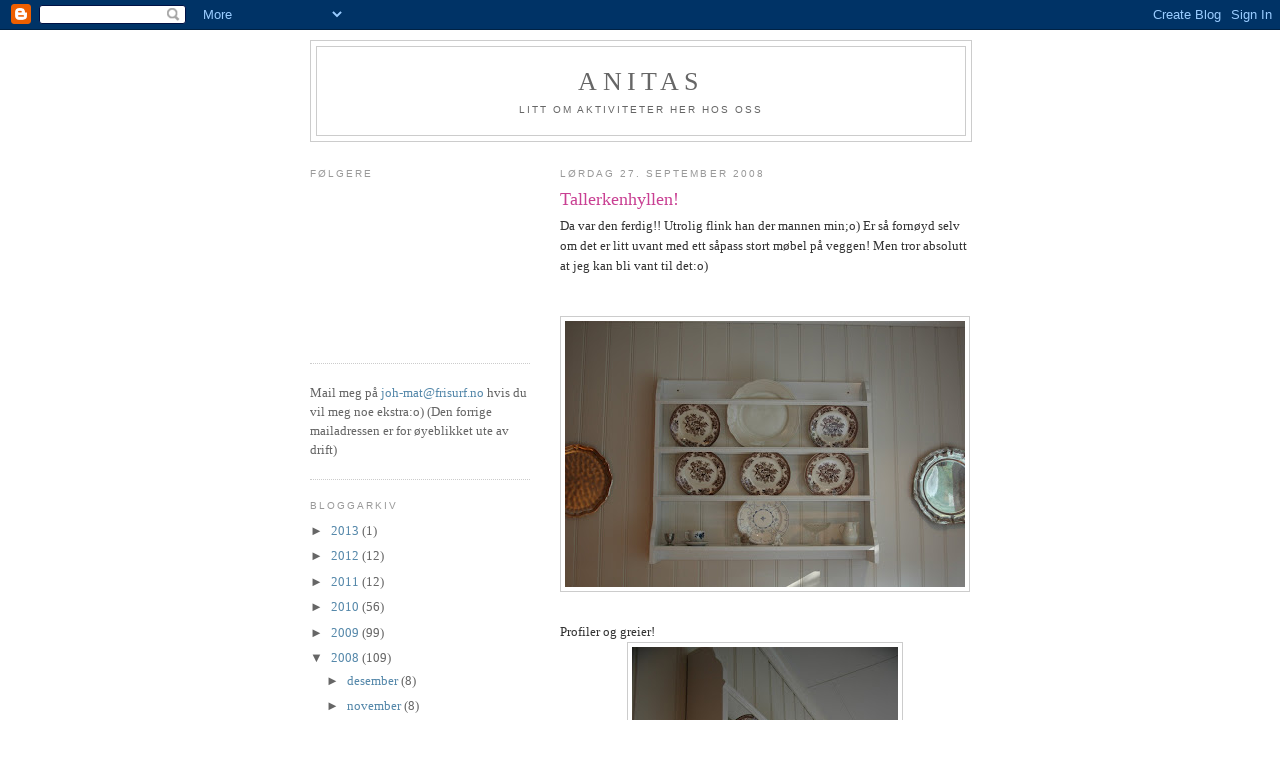

--- FILE ---
content_type: text/html; charset=UTF-8
request_url: https://avasblogg.blogspot.com/2008/09/tallerkenhyllen.html
body_size: 24618
content:
<!DOCTYPE html>
<html dir='ltr'>
<head>
<link href='https://www.blogger.com/static/v1/widgets/2944754296-widget_css_bundle.css' rel='stylesheet' type='text/css'/>
<meta content='text/html; charset=UTF-8' http-equiv='Content-Type'/>
<meta content='blogger' name='generator'/>
<link href='https://avasblogg.blogspot.com/favicon.ico' rel='icon' type='image/x-icon'/>
<link href='http://avasblogg.blogspot.com/2008/09/tallerkenhyllen.html' rel='canonical'/>
<link rel="alternate" type="application/atom+xml" title="Anitas - Atom" href="https://avasblogg.blogspot.com/feeds/posts/default" />
<link rel="alternate" type="application/rss+xml" title="Anitas - RSS" href="https://avasblogg.blogspot.com/feeds/posts/default?alt=rss" />
<link rel="service.post" type="application/atom+xml" title="Anitas - Atom" href="https://www.blogger.com/feeds/1431450716468820858/posts/default" />

<link rel="alternate" type="application/atom+xml" title="Anitas - Atom" href="https://avasblogg.blogspot.com/feeds/3925881522459697022/comments/default" />
<!--Can't find substitution for tag [blog.ieCssRetrofitLinks]-->
<link href='https://blogger.googleusercontent.com/img/b/R29vZ2xl/AVvXsEino3TCb4two9b5HypQTfZkKKgfXopLE04DO99yIszZZZaAHlIu2CxiVT96hcrHb6EigecTGj9ctBTGPe1TRuEg1jxlT1wm5ISf3kXkINY9SFOETNZyk9v214aEl_hrB2Q1ZzqArG2gFxH4/s400/DSC_0095+(3).JPG' rel='image_src'/>
<meta content='http://avasblogg.blogspot.com/2008/09/tallerkenhyllen.html' property='og:url'/>
<meta content='Tallerkenhyllen!' property='og:title'/>
<meta content='Da var den ferdig!! Utrolig flink han der mannen min;o) Er så fornøyd selv om det er litt uvant med ett såpass stort møbel på veggen! Men tr...' property='og:description'/>
<meta content='https://blogger.googleusercontent.com/img/b/R29vZ2xl/AVvXsEino3TCb4two9b5HypQTfZkKKgfXopLE04DO99yIszZZZaAHlIu2CxiVT96hcrHb6EigecTGj9ctBTGPe1TRuEg1jxlT1wm5ISf3kXkINY9SFOETNZyk9v214aEl_hrB2Q1ZzqArG2gFxH4/w1200-h630-p-k-no-nu/DSC_0095+(3).JPG' property='og:image'/>
<title>Anitas: Tallerkenhyllen!</title>
<style id='page-skin-1' type='text/css'><!--
/*
-----------------------------------------------
Blogger Template Style
Name:     Minima Lefty
Date:     14 Jul 2006
----------------------------------------------- */
/* Use this with templates/template-twocol.html */
body {
background:#ffffff;
margin:0;
color:#333333;
font:x-small Georgia Serif;
font-size/* */:/**/small;
font-size: /**/small;
text-align: center;
}
a:link {
color:#5588aa;
text-decoration:none;
}
a:visited {
color:#999999;
text-decoration:none;
}
a:hover {
color:#C94093;
text-decoration:underline;
}
a img {
border-width:0;
}
/* Header
-----------------------------------------------
*/
#header-wrapper {
width:660px;
margin:0 auto 10px;
border:1px solid #cccccc;
}
#header-inner {
background-position: center;
margin-left: auto;
margin-right: auto;
}
#header {
margin: 5px;
border: 1px solid #cccccc;
text-align: center;
color:#666666;
}
#header h1 {
margin:5px 5px 0;
padding:15px 20px .25em;
line-height:1.2em;
text-transform:uppercase;
letter-spacing:.2em;
font: normal normal 200% Georgia, Serif;
}
#header a {
color:#666666;
text-decoration:none;
}
#header a:hover {
color:#666666;
}
#header .description {
margin:0 5px 5px;
padding:0 20px 15px;
max-width:700px;
text-transform:uppercase;
letter-spacing:.2em;
line-height: 1.4em;
font: normal normal 78% 'Trebuchet MS', Trebuchet, Arial, Verdana, Sans-serif;
color: #666666;
}
#header img {
margin-left: auto;
margin-right: auto;
}
/* Outer-Wrapper
----------------------------------------------- */
#outer-wrapper {
width: 660px;
margin:0 auto;
padding:10px;
text-align:left;
font: normal normal 100% Georgia, Serif;
}
#main-wrapper {
width: 410px;
float: right;
word-wrap: break-word; /* fix for long text breaking sidebar float in IE */
overflow: hidden;     /* fix for long non-text content breaking IE sidebar float */
}
#sidebar-wrapper {
width: 220px;
float: left;
word-wrap: break-word; /* fix for long text breaking sidebar float in IE */
overflow: hidden;     /* fix for long non-text content breaking IE sidebar float */
}
/* Headings
----------------------------------------------- */
h2 {
margin:1.5em 0 .75em;
font:normal normal 78% 'Trebuchet MS',Trebuchet,Arial,Verdana,Sans-serif;
line-height: 1.4em;
text-transform:uppercase;
letter-spacing:.2em;
color:#999999;
}
/* Posts
-----------------------------------------------
*/
h2.date-header {
margin:1.5em 0 .5em;
}
.post {
margin:.5em 0 1.5em;
border-bottom:1px dotted #cccccc;
padding-bottom:1.5em;
}
.post h3 {
margin:.25em 0 0;
padding:0 0 4px;
font-size:140%;
font-weight:normal;
line-height:1.4em;
color:#C94093;
}
.post h3 a, .post h3 a:visited, .post h3 strong {
display:block;
text-decoration:none;
color:#C94093;
font-weight:normal;
}
.post h3 strong, .post h3 a:hover {
color:#333333;
}
.post-body {
margin:0 0 .75em;
line-height:1.6em;
}
.post-body blockquote {
line-height:1.3em;
}
.post-footer {
margin: .75em 0;
color:#999999;
text-transform:uppercase;
letter-spacing:.1em;
font: normal normal 78% 'Trebuchet MS', Trebuchet, Arial, Verdana, Sans-serif;
line-height: 1.4em;
}
.comment-link {
margin-left:.6em;
}
.post img, table.tr-caption-container {
padding:4px;
border:1px solid #cccccc;
}
.tr-caption-container img {
border: none;
padding: 0;
}
.post blockquote {
margin:1em 20px;
}
.post blockquote p {
margin:.75em 0;
}
/* Comments
----------------------------------------------- */
#comments h4 {
margin:1em 0;
font-weight: bold;
line-height: 1.4em;
text-transform:uppercase;
letter-spacing:.2em;
color: #999999;
}
#comments-block {
margin:1em 0 1.5em;
line-height:1.6em;
}
#comments-block .comment-author {
margin:.5em 0;
}
#comments-block .comment-body {
margin:.25em 0 0;
}
#comments-block .comment-footer {
margin:-.25em 0 2em;
line-height: 1.4em;
text-transform:uppercase;
letter-spacing:.1em;
}
#comments-block .comment-body p {
margin:0 0 .75em;
}
.deleted-comment {
font-style:italic;
color:gray;
}
.feed-links {
clear: both;
line-height: 2.5em;
}
#blog-pager-newer-link {
float: left;
}
#blog-pager-older-link {
float: right;
}
#blog-pager {
text-align: center;
}
/* Sidebar Content
----------------------------------------------- */
.sidebar {
color: #666666;
line-height: 1.5em;
}
.sidebar ul {
list-style:none;
margin:0 0 0;
padding:0 0 0;
}
.sidebar li {
margin:0;
padding-top:0;
padding-right:0;
padding-bottom:.25em;
padding-left:15px;
text-indent:-15px;
line-height:1.5em;
}
.sidebar .widget, .main .widget {
border-bottom:1px dotted #cccccc;
margin:0 0 1.5em;
padding:0 0 1.5em;
}
.main .Blog {
border-bottom-width: 0;
}
/* Profile
----------------------------------------------- */
.profile-img {
float: left;
margin-top: 0;
margin-right: 5px;
margin-bottom: 5px;
margin-left: 0;
padding: 4px;
border: 1px solid #cccccc;
}
.profile-data {
margin:0;
text-transform:uppercase;
letter-spacing:.1em;
font: normal normal 78% 'Trebuchet MS', Trebuchet, Arial, Verdana, Sans-serif;
color: #999999;
font-weight: bold;
line-height: 1.6em;
}
.profile-datablock {
margin:.5em 0 .5em;
}
.profile-textblock {
margin: 0.5em 0;
line-height: 1.6em;
}
.profile-link {
font: normal normal 78% 'Trebuchet MS', Trebuchet, Arial, Verdana, Sans-serif;
text-transform: uppercase;
letter-spacing: .1em;
}
/* Footer
----------------------------------------------- */
#footer {
width:660px;
clear:both;
margin:0 auto;
padding-top:15px;
line-height: 1.6em;
text-transform:uppercase;
letter-spacing:.1em;
text-align: center;
}

--></style>
<link href='https://www.blogger.com/dyn-css/authorization.css?targetBlogID=1431450716468820858&amp;zx=86b78c85-8059-4744-b407-56280e6ff535' media='none' onload='if(media!=&#39;all&#39;)media=&#39;all&#39;' rel='stylesheet'/><noscript><link href='https://www.blogger.com/dyn-css/authorization.css?targetBlogID=1431450716468820858&amp;zx=86b78c85-8059-4744-b407-56280e6ff535' rel='stylesheet'/></noscript>
<meta name='google-adsense-platform-account' content='ca-host-pub-1556223355139109'/>
<meta name='google-adsense-platform-domain' content='blogspot.com'/>

</head>
<body>
<div class='navbar section' id='navbar'><div class='widget Navbar' data-version='1' id='Navbar1'><script type="text/javascript">
    function setAttributeOnload(object, attribute, val) {
      if(window.addEventListener) {
        window.addEventListener('load',
          function(){ object[attribute] = val; }, false);
      } else {
        window.attachEvent('onload', function(){ object[attribute] = val; });
      }
    }
  </script>
<div id="navbar-iframe-container"></div>
<script type="text/javascript" src="https://apis.google.com/js/platform.js"></script>
<script type="text/javascript">
      gapi.load("gapi.iframes:gapi.iframes.style.bubble", function() {
        if (gapi.iframes && gapi.iframes.getContext) {
          gapi.iframes.getContext().openChild({
              url: 'https://www.blogger.com/navbar/1431450716468820858?po\x3d3925881522459697022\x26origin\x3dhttps://avasblogg.blogspot.com',
              where: document.getElementById("navbar-iframe-container"),
              id: "navbar-iframe"
          });
        }
      });
    </script><script type="text/javascript">
(function() {
var script = document.createElement('script');
script.type = 'text/javascript';
script.src = '//pagead2.googlesyndication.com/pagead/js/google_top_exp.js';
var head = document.getElementsByTagName('head')[0];
if (head) {
head.appendChild(script);
}})();
</script>
</div></div>
<div id='outer-wrapper'><div id='wrap2'>
<!-- skip links for text browsers -->
<span id='skiplinks' style='display:none;'>
<a href='#main'>skip to main </a> |
      <a href='#sidebar'>skip to sidebar</a>
</span>
<div id='header-wrapper'>
<div class='header section' id='header'><div class='widget Header' data-version='1' id='Header1'>
<div id='header-inner'>
<div class='titlewrapper'>
<h1 class='title'>
<a href='https://avasblogg.blogspot.com/'>
Anitas
</a>
</h1>
</div>
<div class='descriptionwrapper'>
<p class='description'><span>Litt om aktiviteter her hos oss</span></p>
</div>
</div>
</div></div>
</div>
<div id='content-wrapper'>
<div id='crosscol-wrapper' style='text-align:center'>
<div class='crosscol no-items section' id='crosscol'></div>
</div>
<div id='main-wrapper'>
<div class='main section' id='main'><div class='widget Blog' data-version='1' id='Blog1'>
<div class='blog-posts hfeed'>

          <div class="date-outer">
        
<h2 class='date-header'><span>lørdag 27. september 2008</span></h2>

          <div class="date-posts">
        
<div class='post-outer'>
<div class='post hentry uncustomized-post-template' itemprop='blogPost' itemscope='itemscope' itemtype='http://schema.org/BlogPosting'>
<meta content='https://blogger.googleusercontent.com/img/b/R29vZ2xl/AVvXsEino3TCb4two9b5HypQTfZkKKgfXopLE04DO99yIszZZZaAHlIu2CxiVT96hcrHb6EigecTGj9ctBTGPe1TRuEg1jxlT1wm5ISf3kXkINY9SFOETNZyk9v214aEl_hrB2Q1ZzqArG2gFxH4/s400/DSC_0095+(3).JPG' itemprop='image_url'/>
<meta content='1431450716468820858' itemprop='blogId'/>
<meta content='3925881522459697022' itemprop='postId'/>
<a name='3925881522459697022'></a>
<h3 class='post-title entry-title' itemprop='name'>
Tallerkenhyllen!
</h3>
<div class='post-header'>
<div class='post-header-line-1'></div>
</div>
<div class='post-body entry-content' id='post-body-3925881522459697022' itemprop='description articleBody'>
Da var den ferdig!! Utrolig flink han der mannen min;o) Er så fornøyd selv om det er litt uvant med ett såpass stort møbel på veggen! Men tror absolutt at jeg kan bli vant til det:o)<br /><br /><br /><a href="https://blogger.googleusercontent.com/img/b/R29vZ2xl/AVvXsEino3TCb4two9b5HypQTfZkKKgfXopLE04DO99yIszZZZaAHlIu2CxiVT96hcrHb6EigecTGj9ctBTGPe1TRuEg1jxlT1wm5ISf3kXkINY9SFOETNZyk9v214aEl_hrB2Q1ZzqArG2gFxH4/s1600-h/DSC_0095+(3).JPG"><img alt="" border="0" id="BLOGGER_PHOTO_ID_5250633433294248738" src="https://blogger.googleusercontent.com/img/b/R29vZ2xl/AVvXsEino3TCb4two9b5HypQTfZkKKgfXopLE04DO99yIszZZZaAHlIu2CxiVT96hcrHb6EigecTGj9ctBTGPe1TRuEg1jxlT1wm5ISf3kXkINY9SFOETNZyk9v214aEl_hrB2Q1ZzqArG2gFxH4/s400/DSC_0095+(3).JPG" style="DISPLAY: block; MARGIN: 0px auto 10px; CURSOR: hand; TEXT-ALIGN: center" /></a><br />Profiler og greier!<a href="https://blogger.googleusercontent.com/img/b/R29vZ2xl/AVvXsEiR65NfFTngDXuBHLEZLRGUJ-QxqfS3KO2rl8_fljSUpDELYRTJK1CqCB50vnU0F0EvrwO11rwDYNbuDi44P7T7AneGtFC0QtRIgoemt-ohhGnaQKE9sxPt-i98V2v8vCUzzrgkVAP0upo1/s1600-h/DSC_0094+(4).JPG"><img alt="" border="0" id="BLOGGER_PHOTO_ID_5250633435864343698" src="https://blogger.googleusercontent.com/img/b/R29vZ2xl/AVvXsEiR65NfFTngDXuBHLEZLRGUJ-QxqfS3KO2rl8_fljSUpDELYRTJK1CqCB50vnU0F0EvrwO11rwDYNbuDi44P7T7AneGtFC0QtRIgoemt-ohhGnaQKE9sxPt-i98V2v8vCUzzrgkVAP0upo1/s400/DSC_0094+(4).JPG" style="DISPLAY: block; MARGIN: 0px auto 10px; CURSOR: hand; TEXT-ALIGN: center" /></a><br /><br />Den inneholder mest gamle ting nå, men jeg hadde opprinnelig planer om å ha greengate tingene mine der, så vi får se!<br /><br /><br /><p><a href="https://blogger.googleusercontent.com/img/b/R29vZ2xl/AVvXsEgf7-reMPvTykQ5ngEwTbTH0G1UKA3-Dv2t-ycVsbqpBwpAFJKzR9tvWjp07-CfHsK7YvJax4_PS-EjiBxXQE5HHiqHDuMOGupRuXm9Xt6QReMvTYx0bxNSIo5Jio8Q8bt6wqJ0jxXllypp/s1600-h/DSC_0089+(3).JPG"><img alt="" border="0" id="BLOGGER_PHOTO_ID_5250633441985236706" src="https://blogger.googleusercontent.com/img/b/R29vZ2xl/AVvXsEgf7-reMPvTykQ5ngEwTbTH0G1UKA3-Dv2t-ycVsbqpBwpAFJKzR9tvWjp07-CfHsK7YvJax4_PS-EjiBxXQE5HHiqHDuMOGupRuXm9Xt6QReMvTYx0bxNSIo5Jio8Q8bt6wqJ0jxXllypp/s400/DSC_0089+(3).JPG" style="DISPLAY: block; MARGIN: 0px auto 10px; CURSOR: hand; TEXT-ALIGN: center" /></a></p><p>Ser at bildene idag ble litt lyse, men det speiler jo været. Et fantastisk høstvær også idag!!<br /><a href="https://blogger.googleusercontent.com/img/b/R29vZ2xl/AVvXsEhwWnicWOPiPDsBYaaz4HF7fwbqFfEn8Tc5ctFnXUZyPgJeK0cW8Lwzpp5ObqqmNseJrF6urv750DWmvM2VyCs-5sBFM6wGsUgVJtvfAHjHncSrYlR7E5ATKrwE1q-ckhteevxDY83W3fGZ/s1600-h/DSC_0090+(2).JPG"></a><span style="font-size:0;"></span><br /></p><p><a href="https://blogger.googleusercontent.com/img/b/R29vZ2xl/AVvXsEijJRaOj9Wu-uV6D2DOPkO7MogZaRKMlA8Pk7eV5NDpnYPFnIfPymRIG4gAMWnjmgFG9dJl8vjjBTz1NAdHM-X3UkjWr4wWoPgCA_rriAHecZ4fY0u-7KN5xpfYbT6TzVYa_wnpXctY3_G7/s1600-h/DSC_0093+(4).JPG"><img alt="" border="0" id="BLOGGER_PHOTO_ID_5250633444303945602" src="https://blogger.googleusercontent.com/img/b/R29vZ2xl/AVvXsEijJRaOj9Wu-uV6D2DOPkO7MogZaRKMlA8Pk7eV5NDpnYPFnIfPymRIG4gAMWnjmgFG9dJl8vjjBTz1NAdHM-X3UkjWr4wWoPgCA_rriAHecZ4fY0u-7KN5xpfYbT6TzVYa_wnpXctY3_G7/s400/DSC_0093+(4).JPG" style="DISPLAY: block; MARGIN: 0px auto 10px; CURSOR: hand; TEXT-ALIGN: center" /></a><br /><img alt="" border="0" id="BLOGGER_PHOTO_ID_5250634185716763410" src="https://blogger.googleusercontent.com/img/b/R29vZ2xl/AVvXsEgvL36h6U9qj-Yk-zKoFW9rC-xJREFNp6Ha8JwPRQXuwcIL9Zsqnm9Xbz0m5S27XpGk6kvT6VhQh_NkO8EbPki8HAt8KaESyaQp70uRGwClecLr3jsMlbvLVisyYeO6syEcWuuHIZc9S6bB/s400/DSC_0090+(2).JPG" style="DISPLAY: block; MARGIN: 0px auto 10px; CURSOR: hand; TEXT-ALIGN: center" /><br />Idag skal jeg på aftenvakt og imorgen etter en dagvakt går turen til Oslo og derfra videre til København med stoooor båt! Kan jo være at jeg finner en liten ting der nede som passer i hyllen *ler*! Så nå blir det stille fra meg noen dagen, men lover å komme tilbake med reiseskildring og forhåpentligvis masse nytt stæsj:o) Jeg tok forresten HELT feil ift. hemmelig venn, så den vennen er fortsatt hemmelig!</p><p>God helg og god uke til dere alle sammen! Klemmer fra Anita!</p>
<div style='clear: both;'></div>
</div>
<div class='post-footer'>
<div class='post-footer-line post-footer-line-1'>
<span class='post-author vcard'>
Lagt inn av
<span class='fn' itemprop='author' itemscope='itemscope' itemtype='http://schema.org/Person'>
<meta content='https://www.blogger.com/profile/06963893824814624076' itemprop='url'/>
<a class='g-profile' href='https://www.blogger.com/profile/06963893824814624076' rel='author' title='author profile'>
<span itemprop='name'>Anita</span>
</a>
</span>
</span>
<span class='post-timestamp'>
kl.
<meta content='http://avasblogg.blogspot.com/2008/09/tallerkenhyllen.html' itemprop='url'/>
<a class='timestamp-link' href='https://avasblogg.blogspot.com/2008/09/tallerkenhyllen.html' rel='bookmark' title='permanent link'><abbr class='published' itemprop='datePublished' title='2008-09-27T11:30:00+02:00'>11:30</abbr></a>
</span>
<span class='post-comment-link'>
</span>
<span class='post-icons'>
</span>
<div class='post-share-buttons goog-inline-block'>
</div>
</div>
<div class='post-footer-line post-footer-line-2'>
<span class='post-labels'>
</span>
</div>
<div class='post-footer-line post-footer-line-3'>
<span class='post-location'>
</span>
</div>
</div>
</div>
<div class='comments' id='comments'>
<a name='comments'></a>
<h4>44 kommentarer:</h4>
<div id='Blog1_comments-block-wrapper'>
<dl class='avatar-comment-indent' id='comments-block'>
<dt class='comment-author ' id='c690089045870659773'>
<a name='c690089045870659773'></a>
<div class="avatar-image-container vcard"><span dir="ltr"><a href="https://www.blogger.com/profile/06453202801725026212" target="" rel="nofollow" onclick="" class="avatar-hovercard" id="av-690089045870659773-06453202801725026212"><img src="https://resources.blogblog.com/img/blank.gif" width="35" height="35" class="delayLoad" style="display: none;" longdesc="//blogger.googleusercontent.com/img/b/R29vZ2xl/AVvXsEhN4qaNjtgBZkGt1hz8k5pawYycojnV28YOuCmHRpmn0jc4M1VGKAXR3X3lbdPmh7oFO-WivbBUq1PRUceOM7ewW-7ilsSNwetN7sVqmLGUPjZhn9lGY_Ci7eDvD2OOqg/s45-c/*" alt="" title="Christinas l&aring;vebutikk">

<noscript><img src="//blogger.googleusercontent.com/img/b/R29vZ2xl/AVvXsEhN4qaNjtgBZkGt1hz8k5pawYycojnV28YOuCmHRpmn0jc4M1VGKAXR3X3lbdPmh7oFO-WivbBUq1PRUceOM7ewW-7ilsSNwetN7sVqmLGUPjZhn9lGY_Ci7eDvD2OOqg/s45-c/*" width="35" height="35" class="photo" alt=""></noscript></a></span></div>
<a href='https://www.blogger.com/profile/06453202801725026212' rel='nofollow'>Christinas låvebutikk</a>
sa...
</dt>
<dd class='comment-body' id='Blog1_cmt-690089045870659773'>
<p>
Kjempefin tallerken hylle! Så koselig!<BR/>Ha ei fin helg!
</p>
</dd>
<dd class='comment-footer'>
<span class='comment-timestamp'>
<a href='https://avasblogg.blogspot.com/2008/09/tallerkenhyllen.html?showComment=1222509240000#c690089045870659773' title='comment permalink'>
27. september 2008 kl. 11:54
</a>
<span class='item-control blog-admin pid-1834616722'>
<a class='comment-delete' href='https://www.blogger.com/comment/delete/1431450716468820858/690089045870659773' title='Slett kommentar'>
<img src='https://resources.blogblog.com/img/icon_delete13.gif'/>
</a>
</span>
</span>
</dd>
<dt class='comment-author ' id='c3003145338621996092'>
<a name='c3003145338621996092'></a>
<div class="avatar-image-container avatar-stock"><span dir="ltr"><a href="https://www.blogger.com/profile/11237746034084747518" target="" rel="nofollow" onclick="" class="avatar-hovercard" id="av-3003145338621996092-11237746034084747518"><img src="//www.blogger.com/img/blogger_logo_round_35.png" width="35" height="35" alt="" title="Emmas Verden">

</a></span></div>
<a href='https://www.blogger.com/profile/11237746034084747518' rel='nofollow'>Emmas Verden</a>
sa...
</dt>
<dd class='comment-body' id='Blog1_cmt-3003145338621996092'>
<p>
Hei Anita :)<BR/>Så fin tallerken hylle,med nydelige tallerkener.. <BR/>Jeg misunner dem som har veggplass til tallerken hylle på kjøkkenet,for det har ikke jeg..Tror jeg må bygge på..(en gang ;) )<BR/>Her er det ikke nydelig høstvær..her er det 1. høststorm som har ankommet..Men vi får kose oss inne :)<BR/>Ha ei fin helg og god tur!! Kjøp deg noe fint til hylla di ;)<BR/>Klem Anne
</p>
</dd>
<dd class='comment-footer'>
<span class='comment-timestamp'>
<a href='https://avasblogg.blogspot.com/2008/09/tallerkenhyllen.html?showComment=1222510080000#c3003145338621996092' title='comment permalink'>
27. september 2008 kl. 12:08
</a>
<span class='item-control blog-admin pid-1211144199'>
<a class='comment-delete' href='https://www.blogger.com/comment/delete/1431450716468820858/3003145338621996092' title='Slett kommentar'>
<img src='https://resources.blogblog.com/img/icon_delete13.gif'/>
</a>
</span>
</span>
</dd>
<dt class='comment-author ' id='c1552341821152010072'>
<a name='c1552341821152010072'></a>
<div class="avatar-image-container avatar-stock"><span dir="ltr"><a href="https://www.blogger.com/profile/00780822051689838630" target="" rel="nofollow" onclick="" class="avatar-hovercard" id="av-1552341821152010072-00780822051689838630"><img src="//www.blogger.com/img/blogger_logo_round_35.png" width="35" height="35" alt="" title="liven">

</a></span></div>
<a href='https://www.blogger.com/profile/00780822051689838630' rel='nofollow'>liven</a>
sa...
</dt>
<dd class='comment-body' id='Blog1_cmt-1552341821152010072'>
<p>
Kjempefin hylle du har fått deg!!!<BR/>Fine tallerkner som pynter opp:o)<BR/>Den med stråmønster har jeg noen av også :o)<BR/><BR/>Ha en fin tur til København og tenker du finner mye flott:o)
</p>
</dd>
<dd class='comment-footer'>
<span class='comment-timestamp'>
<a href='https://avasblogg.blogspot.com/2008/09/tallerkenhyllen.html?showComment=1222510980000#c1552341821152010072' title='comment permalink'>
27. september 2008 kl. 12:23
</a>
<span class='item-control blog-admin pid-225816510'>
<a class='comment-delete' href='https://www.blogger.com/comment/delete/1431450716468820858/1552341821152010072' title='Slett kommentar'>
<img src='https://resources.blogblog.com/img/icon_delete13.gif'/>
</a>
</span>
</span>
</dd>
<dt class='comment-author ' id='c1820493722543330190'>
<a name='c1820493722543330190'></a>
<div class="avatar-image-container vcard"><span dir="ltr"><a href="https://www.blogger.com/profile/10989631607470162947" target="" rel="nofollow" onclick="" class="avatar-hovercard" id="av-1820493722543330190-10989631607470162947"><img src="https://resources.blogblog.com/img/blank.gif" width="35" height="35" class="delayLoad" style="display: none;" longdesc="//blogger.googleusercontent.com/img/b/R29vZ2xl/AVvXsEiMsccPM9qvf_KWIm05YdEk9nG7be0N2x5zStYUo9-HlJf4RTXJ8B5QpDZSMfDRHAZ8n9-VSXtcf9zzOfo1408DRHGL_Y8zYHh-CsBO0EIJzttjTP4vvembC-5Vsvf2iQ/s45-c/s558125041_121654_4478.jpg" alt="" title="by Siv">

<noscript><img src="//blogger.googleusercontent.com/img/b/R29vZ2xl/AVvXsEiMsccPM9qvf_KWIm05YdEk9nG7be0N2x5zStYUo9-HlJf4RTXJ8B5QpDZSMfDRHAZ8n9-VSXtcf9zzOfo1408DRHGL_Y8zYHh-CsBO0EIJzttjTP4vvembC-5Vsvf2iQ/s45-c/s558125041_121654_4478.jpg" width="35" height="35" class="photo" alt=""></noscript></a></span></div>
<a href='https://www.blogger.com/profile/10989631607470162947' rel='nofollow'>by Siv</a>
sa...
</dt>
<dd class='comment-body' id='Blog1_cmt-1820493722543330190'>
<p>
Så flott den ble, kjempefint!!!<BR/>Du må ha en riktig god tur, håper du finner noe spennende du kan sette i hyllen din :)<BR/>*Siv*
</p>
</dd>
<dd class='comment-footer'>
<span class='comment-timestamp'>
<a href='https://avasblogg.blogspot.com/2008/09/tallerkenhyllen.html?showComment=1222511400000#c1820493722543330190' title='comment permalink'>
27. september 2008 kl. 12:30
</a>
<span class='item-control blog-admin pid-1002686492'>
<a class='comment-delete' href='https://www.blogger.com/comment/delete/1431450716468820858/1820493722543330190' title='Slett kommentar'>
<img src='https://resources.blogblog.com/img/icon_delete13.gif'/>
</a>
</span>
</span>
</dd>
<dt class='comment-author ' id='c5113940998851174653'>
<a name='c5113940998851174653'></a>
<div class="avatar-image-container avatar-stock"><span dir="ltr"><a href="https://www.blogger.com/profile/14277820255026040515" target="" rel="nofollow" onclick="" class="avatar-hovercard" id="av-5113940998851174653-14277820255026040515"><img src="//www.blogger.com/img/blogger_logo_round_35.png" width="35" height="35" alt="" title="Solveig">

</a></span></div>
<a href='https://www.blogger.com/profile/14277820255026040515' rel='nofollow'>Solveig</a>
sa...
</dt>
<dd class='comment-body' id='Blog1_cmt-5113940998851174653'>
<p>
Så fin tallerkenhylle du har fått deg:):) Skjønner du er fornøyd, du får bare prøve deg fram med hva du vil ha der. Man kan jo ha bare en farge,en serie, mange foskjellige, kun med blomster ovs osv. Mange muligheter! <BR/><BR/>God helg!
</p>
</dd>
<dd class='comment-footer'>
<span class='comment-timestamp'>
<a href='https://avasblogg.blogspot.com/2008/09/tallerkenhyllen.html?showComment=1222511760000#c5113940998851174653' title='comment permalink'>
27. september 2008 kl. 12:36
</a>
<span class='item-control blog-admin pid-376007298'>
<a class='comment-delete' href='https://www.blogger.com/comment/delete/1431450716468820858/5113940998851174653' title='Slett kommentar'>
<img src='https://resources.blogblog.com/img/icon_delete13.gif'/>
</a>
</span>
</span>
</dd>
<dt class='comment-author ' id='c6431108339330578344'>
<a name='c6431108339330578344'></a>
<div class="avatar-image-container avatar-stock"><span dir="ltr"><a href="https://www.blogger.com/profile/18051275794379876478" target="" rel="nofollow" onclick="" class="avatar-hovercard" id="av-6431108339330578344-18051275794379876478"><img src="//www.blogger.com/img/blogger_logo_round_35.png" width="35" height="35" alt="" title="Lena">

</a></span></div>
<a href='https://www.blogger.com/profile/18051275794379876478' rel='nofollow'>Lena</a>
sa...
</dt>
<dd class='comment-body' id='Blog1_cmt-6431108339330578344'>
<p>
Flink mann du har, hyllen var kjempefin:)<BR/>Jeg har dessverre ingen vegger på kjøkkenet som jeg kan ha min hylle på, så den henger i trappegangen!<BR/>Men, det går da det også... God tur til København, kos deg!
</p>
</dd>
<dd class='comment-footer'>
<span class='comment-timestamp'>
<a href='https://avasblogg.blogspot.com/2008/09/tallerkenhyllen.html?showComment=1222511760001#c6431108339330578344' title='comment permalink'>
27. september 2008 kl. 12:36
</a>
<span class='item-control blog-admin pid-879118634'>
<a class='comment-delete' href='https://www.blogger.com/comment/delete/1431450716468820858/6431108339330578344' title='Slett kommentar'>
<img src='https://resources.blogblog.com/img/icon_delete13.gif'/>
</a>
</span>
</span>
</dd>
<dt class='comment-author ' id='c4240599298499230084'>
<a name='c4240599298499230084'></a>
<div class="avatar-image-container vcard"><span dir="ltr"><a href="https://www.blogger.com/profile/17730162952126734745" target="" rel="nofollow" onclick="" class="avatar-hovercard" id="av-4240599298499230084-17730162952126734745"><img src="https://resources.blogblog.com/img/blank.gif" width="35" height="35" class="delayLoad" style="display: none;" longdesc="//blogger.googleusercontent.com/img/b/R29vZ2xl/AVvXsEi_7aoiBEUad-DgTR2A3qs508AY4WtbCt_wut-_y82hFlwUlt5LuNT5cgFtXEFI_ZHutinCFKg4IEorqGN7A9YmrpXqZfJaUv-mXA07yHjQA7RrywWBCXMVBA4vfkSraA/s45-c/IMG_0167-2.JPG" alt="" title="Fabrikken">

<noscript><img src="//blogger.googleusercontent.com/img/b/R29vZ2xl/AVvXsEi_7aoiBEUad-DgTR2A3qs508AY4WtbCt_wut-_y82hFlwUlt5LuNT5cgFtXEFI_ZHutinCFKg4IEorqGN7A9YmrpXqZfJaUv-mXA07yHjQA7RrywWBCXMVBA4vfkSraA/s45-c/IMG_0167-2.JPG" width="35" height="35" class="photo" alt=""></noscript></a></span></div>
<a href='https://www.blogger.com/profile/17730162952126734745' rel='nofollow'>Fabrikken</a>
sa...
</dt>
<dd class='comment-body' id='Blog1_cmt-4240599298499230084'>
<p>
Så flott tallerkenhylle. Utrolig dekorativt er det, og det var fine farger du hadde valgt i den :)<BR/><BR/>Klem fra nr. 5
</p>
</dd>
<dd class='comment-footer'>
<span class='comment-timestamp'>
<a href='https://avasblogg.blogspot.com/2008/09/tallerkenhyllen.html?showComment=1222511880000#c4240599298499230084' title='comment permalink'>
27. september 2008 kl. 12:38
</a>
<span class='item-control blog-admin pid-630247333'>
<a class='comment-delete' href='https://www.blogger.com/comment/delete/1431450716468820858/4240599298499230084' title='Slett kommentar'>
<img src='https://resources.blogblog.com/img/icon_delete13.gif'/>
</a>
</span>
</span>
</dd>
<dt class='comment-author ' id='c2770104876744608723'>
<a name='c2770104876744608723'></a>
<div class="avatar-image-container vcard"><span dir="ltr"><a href="https://www.blogger.com/profile/01744815953641045096" target="" rel="nofollow" onclick="" class="avatar-hovercard" id="av-2770104876744608723-01744815953641045096"><img src="https://resources.blogblog.com/img/blank.gif" width="35" height="35" class="delayLoad" style="display: none;" longdesc="//blogger.googleusercontent.com/img/b/R29vZ2xl/AVvXsEjke_IiGtQJdaTWycgleNCEk12pFP59CkxBwJHBGj38oywYAFmm4gEG2e9ntrYNGKWlNv9de0PmP1Huce9xMjAN54aM6F6uW5xCfDtZSjLueTrkqMNuS9Btj4Xz97r3uXY/s45-c/11.jpg" alt="" title="ENGEL">

<noscript><img src="//blogger.googleusercontent.com/img/b/R29vZ2xl/AVvXsEjke_IiGtQJdaTWycgleNCEk12pFP59CkxBwJHBGj38oywYAFmm4gEG2e9ntrYNGKWlNv9de0PmP1Huce9xMjAN54aM6F6uW5xCfDtZSjLueTrkqMNuS9Btj4Xz97r3uXY/s45-c/11.jpg" width="35" height="35" class="photo" alt=""></noscript></a></span></div>
<a href='https://www.blogger.com/profile/01744815953641045096' rel='nofollow'>ENGEL</a>
sa...
</dt>
<dd class='comment-body' id='Blog1_cmt-2770104876744608723'>
<p>
så flott den er. skikkelig handy man du har da!!!!
</p>
</dd>
<dd class='comment-footer'>
<span class='comment-timestamp'>
<a href='https://avasblogg.blogspot.com/2008/09/tallerkenhyllen.html?showComment=1222516020000#c2770104876744608723' title='comment permalink'>
27. september 2008 kl. 13:47
</a>
<span class='item-control blog-admin pid-726410248'>
<a class='comment-delete' href='https://www.blogger.com/comment/delete/1431450716468820858/2770104876744608723' title='Slett kommentar'>
<img src='https://resources.blogblog.com/img/icon_delete13.gif'/>
</a>
</span>
</span>
</dd>
<dt class='comment-author ' id='c3093322120464929162'>
<a name='c3093322120464929162'></a>
<div class="avatar-image-container vcard"><span dir="ltr"><a href="https://www.blogger.com/profile/09205109596105743425" target="" rel="nofollow" onclick="" class="avatar-hovercard" id="av-3093322120464929162-09205109596105743425"><img src="https://resources.blogblog.com/img/blank.gif" width="35" height="35" class="delayLoad" style="display: none;" longdesc="//4.bp.blogspot.com/_wmIhWUAE5bY/SXpyKxlEFII/AAAAAAAACCY/ayUFuJnHJ10/S45-s35/mobilbilder210208%2B176.jpg" alt="" title="Fru Fjeldhammer">

<noscript><img src="//4.bp.blogspot.com/_wmIhWUAE5bY/SXpyKxlEFII/AAAAAAAACCY/ayUFuJnHJ10/S45-s35/mobilbilder210208%2B176.jpg" width="35" height="35" class="photo" alt=""></noscript></a></span></div>
<a href='https://www.blogger.com/profile/09205109596105743425' rel='nofollow'>Fru Fjeldhammer</a>
sa...
</dt>
<dd class='comment-body' id='Blog1_cmt-3093322120464929162'>
<p>
Så fin den tallerkenhylla var!!<BR/><BR/>Kos deg i køben...
</p>
</dd>
<dd class='comment-footer'>
<span class='comment-timestamp'>
<a href='https://avasblogg.blogspot.com/2008/09/tallerkenhyllen.html?showComment=1222521660000#c3093322120464929162' title='comment permalink'>
27. september 2008 kl. 15:21
</a>
<span class='item-control blog-admin pid-1291704042'>
<a class='comment-delete' href='https://www.blogger.com/comment/delete/1431450716468820858/3093322120464929162' title='Slett kommentar'>
<img src='https://resources.blogblog.com/img/icon_delete13.gif'/>
</a>
</span>
</span>
</dd>
<dt class='comment-author ' id='c4283469175917963094'>
<a name='c4283469175917963094'></a>
<div class="avatar-image-container vcard"><span dir="ltr"><a href="https://www.blogger.com/profile/03167835743969788559" target="" rel="nofollow" onclick="" class="avatar-hovercard" id="av-4283469175917963094-03167835743969788559"><img src="https://resources.blogblog.com/img/blank.gif" width="35" height="35" class="delayLoad" style="display: none;" longdesc="//blogger.googleusercontent.com/img/b/R29vZ2xl/AVvXsEiPeLW4fgF6ERiko02REltCh4Srwv7NhMeuxafLw3mbTJKarX5kVAdmvb_OqzCyejVxXZnZL2BxqrrBt7c9J-DLkS26RnzfY50D6teYCKrsiNoq4kgy_iLCD0r2mDo8GBs/s45-c/Bilder+av+huset+%28til+Blogg%29+021.jpg" alt="" title="Aalerud Stall">

<noscript><img src="//blogger.googleusercontent.com/img/b/R29vZ2xl/AVvXsEiPeLW4fgF6ERiko02REltCh4Srwv7NhMeuxafLw3mbTJKarX5kVAdmvb_OqzCyejVxXZnZL2BxqrrBt7c9J-DLkS26RnzfY50D6teYCKrsiNoq4kgy_iLCD0r2mDo8GBs/s45-c/Bilder+av+huset+%28til+Blogg%29+021.jpg" width="35" height="35" class="photo" alt=""></noscript></a></span></div>
<a href='https://www.blogger.com/profile/03167835743969788559' rel='nofollow'>Aalerud Stall</a>
sa...
</dt>
<dd class='comment-body' id='Blog1_cmt-4283469175917963094'>
<p>
Hei :-)<BR/><BR/>Så fin den tallerkenhylla ble! En slik hylle pynter virkelig opp på kjøkkenet, og så får man vist frem det fine serviset som ellers står gjemt inne i et skap :-)<BR/><BR/>Synes virkelig du bør bli med hvis din datter skal begynne på ridekurs! Det finnes egne kurs for voksne på de fleste ridesentere, enten du har ridd mye før eller er fersk i gamet. Det er i hvert fall en hobby som gir mye glede, det kan jeg skrive under på :-)<BR/><BR/>God til Danmark og ha en fin lørdag! Klem fra Britt :-)
</p>
</dd>
<dd class='comment-footer'>
<span class='comment-timestamp'>
<a href='https://avasblogg.blogspot.com/2008/09/tallerkenhyllen.html?showComment=1222528440000#c4283469175917963094' title='comment permalink'>
27. september 2008 kl. 17:14
</a>
<span class='item-control blog-admin pid-637436639'>
<a class='comment-delete' href='https://www.blogger.com/comment/delete/1431450716468820858/4283469175917963094' title='Slett kommentar'>
<img src='https://resources.blogblog.com/img/icon_delete13.gif'/>
</a>
</span>
</span>
</dd>
<dt class='comment-author ' id='c2041943983270156073'>
<a name='c2041943983270156073'></a>
<div class="avatar-image-container vcard"><span dir="ltr"><a href="https://www.blogger.com/profile/02145741799959332772" target="" rel="nofollow" onclick="" class="avatar-hovercard" id="av-2041943983270156073-02145741799959332772"><img src="https://resources.blogblog.com/img/blank.gif" width="35" height="35" class="delayLoad" style="display: none;" longdesc="//3.bp.blogspot.com/_yMTZzxZg23g/TEScx43BxPI/AAAAAAAAEDc/tAgpD2s_dwg/S45-s35/Under%2Bsea%2Bmoi.jpg" alt="" title="Elisabeth">

<noscript><img src="//3.bp.blogspot.com/_yMTZzxZg23g/TEScx43BxPI/AAAAAAAAEDc/tAgpD2s_dwg/S45-s35/Under%2Bsea%2Bmoi.jpg" width="35" height="35" class="photo" alt=""></noscript></a></span></div>
<a href='https://www.blogger.com/profile/02145741799959332772' rel='nofollow'>Elisabeth</a>
sa...
</dt>
<dd class='comment-body' id='Blog1_cmt-2041943983270156073'>
<p>
Så utrolig flott tallerkenhylle, grattis. Også ser jeg at du har slike brune takllerker som jeg også har 4 av (hvis jeg ikke har kastet de *grubler* ) De ble jo superlekre i hyllen :)
</p>
</dd>
<dd class='comment-footer'>
<span class='comment-timestamp'>
<a href='https://avasblogg.blogspot.com/2008/09/tallerkenhyllen.html?showComment=1222528680000#c2041943983270156073' title='comment permalink'>
27. september 2008 kl. 17:18
</a>
<span class='item-control blog-admin pid-811347308'>
<a class='comment-delete' href='https://www.blogger.com/comment/delete/1431450716468820858/2041943983270156073' title='Slett kommentar'>
<img src='https://resources.blogblog.com/img/icon_delete13.gif'/>
</a>
</span>
</span>
</dd>
<dt class='comment-author ' id='c4123221880766971255'>
<a name='c4123221880766971255'></a>
<div class="avatar-image-container vcard"><span dir="ltr"><a href="https://www.blogger.com/profile/09863855006168379081" target="" rel="nofollow" onclick="" class="avatar-hovercard" id="av-4123221880766971255-09863855006168379081"><img src="https://resources.blogblog.com/img/blank.gif" width="35" height="35" class="delayLoad" style="display: none;" longdesc="//blogger.googleusercontent.com/img/b/R29vZ2xl/AVvXsEiMjGB7xkNXzAPabm-ddKEDe7OvkS-8IhB7ArgmduuYTNaZNnVAG_k-tjN3kw78LDvonzswofR0A9tN10LWmnnJ1J_4kFv_q1guBuVvlilkDfMaDg7CQOfWXyEOM_ae2K0/s45-c/3.jpg" alt="" title="Mitt hvite hus">

<noscript><img src="//blogger.googleusercontent.com/img/b/R29vZ2xl/AVvXsEiMjGB7xkNXzAPabm-ddKEDe7OvkS-8IhB7ArgmduuYTNaZNnVAG_k-tjN3kw78LDvonzswofR0A9tN10LWmnnJ1J_4kFv_q1guBuVvlilkDfMaDg7CQOfWXyEOM_ae2K0/s45-c/3.jpg" width="35" height="35" class="photo" alt=""></noscript></a></span></div>
<a href='https://www.blogger.com/profile/09863855006168379081' rel='nofollow'>Mitt hvite hus</a>
sa...
</dt>
<dd class='comment-body' id='Blog1_cmt-4123221880766971255'>
<p>
Hyllen din er bare så nydelig. Liker veldig godt at det er en hylle helt nedesrt til å sette ting i=)<BR/><BR/>Ønsker deg en riktig god tur. Kos deg masse KLem Kerstin
</p>
</dd>
<dd class='comment-footer'>
<span class='comment-timestamp'>
<a href='https://avasblogg.blogspot.com/2008/09/tallerkenhyllen.html?showComment=1222530660000#c4123221880766971255' title='comment permalink'>
27. september 2008 kl. 17:51
</a>
<span class='item-control blog-admin pid-1287842772'>
<a class='comment-delete' href='https://www.blogger.com/comment/delete/1431450716468820858/4123221880766971255' title='Slett kommentar'>
<img src='https://resources.blogblog.com/img/icon_delete13.gif'/>
</a>
</span>
</span>
</dd>
<dt class='comment-author ' id='c5755602107172824322'>
<a name='c5755602107172824322'></a>
<div class="avatar-image-container vcard"><span dir="ltr"><a href="https://www.blogger.com/profile/03512270289859341637" target="" rel="nofollow" onclick="" class="avatar-hovercard" id="av-5755602107172824322-03512270289859341637"><img src="https://resources.blogblog.com/img/blank.gif" width="35" height="35" class="delayLoad" style="display: none;" longdesc="//blogger.googleusercontent.com/img/b/R29vZ2xl/AVvXsEgpB9uZ9Oqq2QCCBGgzjyGQrxHyk6BlYSrD_uEiFbeX_i0HGEPEQ2hTCZ8xKRDBlMPZBryvJafcZGzkstWXf8tNBuU5sJGLttDl8jwNxfTpcubdt4Xb4N1mBZK_wVNbRA/s45-c/y1p49ATna9ck1pC-0wv2eulN3rUFEQRmG1-z2Xm-XOz5c.jpg" alt="" title="Lemi">

<noscript><img src="//blogger.googleusercontent.com/img/b/R29vZ2xl/AVvXsEgpB9uZ9Oqq2QCCBGgzjyGQrxHyk6BlYSrD_uEiFbeX_i0HGEPEQ2hTCZ8xKRDBlMPZBryvJafcZGzkstWXf8tNBuU5sJGLttDl8jwNxfTpcubdt4Xb4N1mBZK_wVNbRA/s45-c/y1p49ATna9ck1pC-0wv2eulN3rUFEQRmG1-z2Xm-XOz5c.jpg" width="35" height="35" class="photo" alt=""></noscript></a></span></div>
<a href='https://www.blogger.com/profile/03512270289859341637' rel='nofollow'>Lemi</a>
sa...
</dt>
<dd class='comment-body' id='Blog1_cmt-5755602107172824322'>
<p>
go helg og go tur!!!
</p>
</dd>
<dd class='comment-footer'>
<span class='comment-timestamp'>
<a href='https://avasblogg.blogspot.com/2008/09/tallerkenhyllen.html?showComment=1222531620000#c5755602107172824322' title='comment permalink'>
27. september 2008 kl. 18:07
</a>
<span class='item-control blog-admin pid-1826850546'>
<a class='comment-delete' href='https://www.blogger.com/comment/delete/1431450716468820858/5755602107172824322' title='Slett kommentar'>
<img src='https://resources.blogblog.com/img/icon_delete13.gif'/>
</a>
</span>
</span>
</dd>
<dt class='comment-author ' id='c5774446949009315497'>
<a name='c5774446949009315497'></a>
<div class="avatar-image-container vcard"><span dir="ltr"><a href="https://www.blogger.com/profile/12158637958187269717" target="" rel="nofollow" onclick="" class="avatar-hovercard" id="av-5774446949009315497-12158637958187269717"><img src="https://resources.blogblog.com/img/blank.gif" width="35" height="35" class="delayLoad" style="display: none;" longdesc="//1.bp.blogspot.com/_RDMFvTvCjhA/S6kLGf6YdcI/AAAAAAAAYRQ/OZ-2p7i5mF4/S45-s35/DSC_0191.JPG" alt="" title="Anne">

<noscript><img src="//1.bp.blogspot.com/_RDMFvTvCjhA/S6kLGf6YdcI/AAAAAAAAYRQ/OZ-2p7i5mF4/S45-s35/DSC_0191.JPG" width="35" height="35" class="photo" alt=""></noscript></a></span></div>
<a href='https://www.blogger.com/profile/12158637958187269717' rel='nofollow'>Anne</a>
sa...
</dt>
<dd class='comment-body' id='Blog1_cmt-5774446949009315497'>
<p>
Nydelig hylle var det. Hils snekkern med at denne var en innetier :-) og dominerende på veggen var den jo alderles ikke, langt der i fra, bare lekker.<BR/>Fin fin båttur ønskes deg, men som det blåser ogregner her kjenner jeg nesten sjøsyken kommer over denne damen bare ved tanken. Håper det blir bedre til at du går over landgangen i alle fall.<BR/><BR/>Klem herfra.
</p>
</dd>
<dd class='comment-footer'>
<span class='comment-timestamp'>
<a href='https://avasblogg.blogspot.com/2008/09/tallerkenhyllen.html?showComment=1222532580000#c5774446949009315497' title='comment permalink'>
27. september 2008 kl. 18:23
</a>
<span class='item-control blog-admin pid-1819036841'>
<a class='comment-delete' href='https://www.blogger.com/comment/delete/1431450716468820858/5774446949009315497' title='Slett kommentar'>
<img src='https://resources.blogblog.com/img/icon_delete13.gif'/>
</a>
</span>
</span>
</dd>
<dt class='comment-author ' id='c7613458003004217947'>
<a name='c7613458003004217947'></a>
<div class="avatar-image-container vcard"><span dir="ltr"><a href="https://www.blogger.com/profile/03099891171256204228" target="" rel="nofollow" onclick="" class="avatar-hovercard" id="av-7613458003004217947-03099891171256204228"><img src="https://resources.blogblog.com/img/blank.gif" width="35" height="35" class="delayLoad" style="display: none;" longdesc="//blogger.googleusercontent.com/img/b/R29vZ2xl/AVvXsEhj07XhjmoPCMABCs1F2dTi6u34zaBqDAWyBaRrZsGiyi89cvKaOV4GyeaujjdedsI1qtn0fKxT99DhlasJDKk1iTA0IU_mN2w-dU9bxhOqtfAEur1LwJOo3T25hiDNNpo/s45-c/clematis.jpg" alt="" title="Ingrid">

<noscript><img src="//blogger.googleusercontent.com/img/b/R29vZ2xl/AVvXsEhj07XhjmoPCMABCs1F2dTi6u34zaBqDAWyBaRrZsGiyi89cvKaOV4GyeaujjdedsI1qtn0fKxT99DhlasJDKk1iTA0IU_mN2w-dU9bxhOqtfAEur1LwJOo3T25hiDNNpo/s45-c/clematis.jpg" width="35" height="35" class="photo" alt=""></noscript></a></span></div>
<a href='https://www.blogger.com/profile/03099891171256204228' rel='nofollow'>Ingrid</a>
sa...
</dt>
<dd class='comment-body' id='Blog1_cmt-7613458003004217947'>
<p>
Kjempefin hylle han har laget til deg! Tar gjerne imot en jeg også.. hvis han skulle få mer arbeidslyst! hehe..<BR/>Ha en fin kveld!
</p>
</dd>
<dd class='comment-footer'>
<span class='comment-timestamp'>
<a href='https://avasblogg.blogspot.com/2008/09/tallerkenhyllen.html?showComment=1222539180000#c7613458003004217947' title='comment permalink'>
27. september 2008 kl. 20:13
</a>
<span class='item-control blog-admin pid-530088778'>
<a class='comment-delete' href='https://www.blogger.com/comment/delete/1431450716468820858/7613458003004217947' title='Slett kommentar'>
<img src='https://resources.blogblog.com/img/icon_delete13.gif'/>
</a>
</span>
</span>
</dd>
<dt class='comment-author ' id='c4898854826725647418'>
<a name='c4898854826725647418'></a>
<div class="avatar-image-container vcard"><span dir="ltr"><a href="https://www.blogger.com/profile/16129858587688437783" target="" rel="nofollow" onclick="" class="avatar-hovercard" id="av-4898854826725647418-16129858587688437783"><img src="https://resources.blogblog.com/img/blank.gif" width="35" height="35" class="delayLoad" style="display: none;" longdesc="//blogger.googleusercontent.com/img/b/R29vZ2xl/AVvXsEjjaBiSSDnLT58E5HyDPYJVsMn1Z6M0LfkG56sOcbn23hWXYtuVzSTo2vckHlcf2aoNrshN4i5H33ourZkwW_4N0oZRhyphenhyphenqukNJhuTbDz1jFayLYhYbHwTRjdkFMtZRWpTY/s45-c/*" alt="" title="Prinsesse Elin">

<noscript><img src="//blogger.googleusercontent.com/img/b/R29vZ2xl/AVvXsEjjaBiSSDnLT58E5HyDPYJVsMn1Z6M0LfkG56sOcbn23hWXYtuVzSTo2vckHlcf2aoNrshN4i5H33ourZkwW_4N0oZRhyphenhyphenqukNJhuTbDz1jFayLYhYbHwTRjdkFMtZRWpTY/s45-c/*" width="35" height="35" class="photo" alt=""></noscript></a></span></div>
<a href='https://www.blogger.com/profile/16129858587688437783' rel='nofollow'>Prinsesse Elin</a>
sa...
</dt>
<dd class='comment-body' id='Blog1_cmt-4898854826725647418'>
<p>
Nydelig hylle Anita. Den der var skikkelig lekker:O) God vakt.
</p>
</dd>
<dd class='comment-footer'>
<span class='comment-timestamp'>
<a href='https://avasblogg.blogspot.com/2008/09/tallerkenhyllen.html?showComment=1222543200000#c4898854826725647418' title='comment permalink'>
27. september 2008 kl. 21:20
</a>
<span class='item-control blog-admin pid-1817408274'>
<a class='comment-delete' href='https://www.blogger.com/comment/delete/1431450716468820858/4898854826725647418' title='Slett kommentar'>
<img src='https://resources.blogblog.com/img/icon_delete13.gif'/>
</a>
</span>
</span>
</dd>
<dt class='comment-author ' id='c6276190619688906764'>
<a name='c6276190619688906764'></a>
<div class="avatar-image-container avatar-stock"><span dir="ltr"><a href="https://www.blogger.com/profile/06131143398723340429" target="" rel="nofollow" onclick="" class="avatar-hovercard" id="av-6276190619688906764-06131143398723340429"><img src="//www.blogger.com/img/blogger_logo_round_35.png" width="35" height="35" alt="" title="Synn&oslash;ve">

</a></span></div>
<a href='https://www.blogger.com/profile/06131143398723340429' rel='nofollow'>Synnøve</a>
sa...
</dt>
<dd class='comment-body' id='Blog1_cmt-6276190619688906764'>
<p>
Kjempefin hylle. Fine tallerkner også. Kos deg på tur
</p>
</dd>
<dd class='comment-footer'>
<span class='comment-timestamp'>
<a href='https://avasblogg.blogspot.com/2008/09/tallerkenhyllen.html?showComment=1222543740000#c6276190619688906764' title='comment permalink'>
27. september 2008 kl. 21:29
</a>
<span class='item-control blog-admin pid-1991981636'>
<a class='comment-delete' href='https://www.blogger.com/comment/delete/1431450716468820858/6276190619688906764' title='Slett kommentar'>
<img src='https://resources.blogblog.com/img/icon_delete13.gif'/>
</a>
</span>
</span>
</dd>
<dt class='comment-author ' id='c1605044106518425159'>
<a name='c1605044106518425159'></a>
<div class="avatar-image-container vcard"><span dir="ltr"><a href="https://www.blogger.com/profile/08078444806049728796" target="" rel="nofollow" onclick="" class="avatar-hovercard" id="av-1605044106518425159-08078444806049728796"><img src="https://resources.blogblog.com/img/blank.gif" width="35" height="35" class="delayLoad" style="display: none;" longdesc="//blogger.googleusercontent.com/img/b/R29vZ2xl/AVvXsEi2mfjQ8q5zpeSLjWriknSvggFJn8FZkKJGFmi2WOrdAbeH2A8eTPdUE8_CmwKyRi7Tkmp7MCHiyMxR62rC87e8NBe7b1hNc-KmCPRiQ5fqaH4BfEvVnSz5iNc34jo3pnc/s45-c/bryllup.jpg" alt="" title="silje-sin">

<noscript><img src="//blogger.googleusercontent.com/img/b/R29vZ2xl/AVvXsEi2mfjQ8q5zpeSLjWriknSvggFJn8FZkKJGFmi2WOrdAbeH2A8eTPdUE8_CmwKyRi7Tkmp7MCHiyMxR62rC87e8NBe7b1hNc-KmCPRiQ5fqaH4BfEvVnSz5iNc34jo3pnc/s45-c/bryllup.jpg" width="35" height="35" class="photo" alt=""></noscript></a></span></div>
<a href='https://www.blogger.com/profile/08078444806049728796' rel='nofollow'>silje-sin</a>
sa...
</dt>
<dd class='comment-body' id='Blog1_cmt-1605044106518425159'>
<p>
Den var kjempefin! Og så mye fint du hadde i den! Jeg er hjemme i natt jeg da, nå er kjetil og begge ungene syke, så da får jeg pleie dem i stedet for de eldre. Vil nok en gang ønske dere en flott tur, gleder meg til du er tilbake:) klem fra silje.
</p>
</dd>
<dd class='comment-footer'>
<span class='comment-timestamp'>
<a href='https://avasblogg.blogspot.com/2008/09/tallerkenhyllen.html?showComment=1222548300000#c1605044106518425159' title='comment permalink'>
27. september 2008 kl. 22:45
</a>
<span class='item-control blog-admin pid-1453512280'>
<a class='comment-delete' href='https://www.blogger.com/comment/delete/1431450716468820858/1605044106518425159' title='Slett kommentar'>
<img src='https://resources.blogblog.com/img/icon_delete13.gif'/>
</a>
</span>
</span>
</dd>
<dt class='comment-author ' id='c1700999420725336964'>
<a name='c1700999420725336964'></a>
<div class="avatar-image-container vcard"><span dir="ltr"><a href="https://www.blogger.com/profile/10365060379764228723" target="" rel="nofollow" onclick="" class="avatar-hovercard" id="av-1700999420725336964-10365060379764228723"><img src="https://resources.blogblog.com/img/blank.gif" width="35" height="35" class="delayLoad" style="display: none;" longdesc="//1.bp.blogspot.com/-Im7kyqQLkyQ/UpfHQXBWDOI/AAAAAAAAHXQ/p2J0-e3H3gU/s35/1185384_10151521347032282_1933697528_n.jpg" alt="" title="Anne-Berit">

<noscript><img src="//1.bp.blogspot.com/-Im7kyqQLkyQ/UpfHQXBWDOI/AAAAAAAAHXQ/p2J0-e3H3gU/s35/1185384_10151521347032282_1933697528_n.jpg" width="35" height="35" class="photo" alt=""></noscript></a></span></div>
<a href='https://www.blogger.com/profile/10365060379764228723' rel='nofollow'>Anne-Berit</a>
sa...
</dt>
<dd class='comment-body' id='Blog1_cmt-1700999420725336964'>
<p>
Den tallerkenhylla var kjempefin,og du tar veldig fine bilder,vet du det.Fint det du har i den også.Blir spennende om du finner noe i Danmark som du kan ha der.God tur ihvertfall,kos dere.Klem fra sv.mor:o)
</p>
</dd>
<dd class='comment-footer'>
<span class='comment-timestamp'>
<a href='https://avasblogg.blogspot.com/2008/09/tallerkenhyllen.html?showComment=1222549140000#c1700999420725336964' title='comment permalink'>
27. september 2008 kl. 22:59
</a>
<span class='item-control blog-admin pid-1293096344'>
<a class='comment-delete' href='https://www.blogger.com/comment/delete/1431450716468820858/1700999420725336964' title='Slett kommentar'>
<img src='https://resources.blogblog.com/img/icon_delete13.gif'/>
</a>
</span>
</span>
</dd>
<dt class='comment-author ' id='c5406809843030187268'>
<a name='c5406809843030187268'></a>
<div class="avatar-image-container vcard"><span dir="ltr"><a href="https://www.blogger.com/profile/04452905531217281257" target="" rel="nofollow" onclick="" class="avatar-hovercard" id="av-5406809843030187268-04452905531217281257"><img src="https://resources.blogblog.com/img/blank.gif" width="35" height="35" class="delayLoad" style="display: none;" longdesc="//1.bp.blogspot.com/_coho5VVSF3k/SpIvPHWwBeI/AAAAAAAACK0/n2l_u9CUgmA/S45-s35/Sommar%25C3%25B8y%2B032.jpg" alt="" title="hvorfor ikke...">

<noscript><img src="//1.bp.blogspot.com/_coho5VVSF3k/SpIvPHWwBeI/AAAAAAAACK0/n2l_u9CUgmA/S45-s35/Sommar%25C3%25B8y%2B032.jpg" width="35" height="35" class="photo" alt=""></noscript></a></span></div>
<a href='https://www.blogger.com/profile/04452905531217281257' rel='nofollow'>hvorfor ikke...</a>
sa...
</dt>
<dd class='comment-body' id='Blog1_cmt-5406809843030187268'>
<p>
Kjempefin tallerkenhylle! kos deg på tur!
</p>
</dd>
<dd class='comment-footer'>
<span class='comment-timestamp'>
<a href='https://avasblogg.blogspot.com/2008/09/tallerkenhyllen.html?showComment=1222550100000#c5406809843030187268' title='comment permalink'>
27. september 2008 kl. 23:15
</a>
<span class='item-control blog-admin pid-2041107474'>
<a class='comment-delete' href='https://www.blogger.com/comment/delete/1431450716468820858/5406809843030187268' title='Slett kommentar'>
<img src='https://resources.blogblog.com/img/icon_delete13.gif'/>
</a>
</span>
</span>
</dd>
<dt class='comment-author ' id='c2304991003193577716'>
<a name='c2304991003193577716'></a>
<div class="avatar-image-container vcard"><span dir="ltr"><a href="https://www.blogger.com/profile/14093784415357993101" target="" rel="nofollow" onclick="" class="avatar-hovercard" id="av-2304991003193577716-14093784415357993101"><img src="https://resources.blogblog.com/img/blank.gif" width="35" height="35" class="delayLoad" style="display: none;" longdesc="//blogger.googleusercontent.com/img/b/R29vZ2xl/AVvXsEgygOyvBLnMjh5w2pd8IlOJZT119FD8wFynmMNAGqbW_iWOwcUahHci5dg4w-BiXs6UKMdXasAtm28GTFNTC4RliIfTTq4McPzpeRSN08Rb5O932f8hCjKDJEQrBSyU9SE/s45-c/newport+seilb%C3%A5t.jpg" alt="" title="Karna">

<noscript><img src="//blogger.googleusercontent.com/img/b/R29vZ2xl/AVvXsEgygOyvBLnMjh5w2pd8IlOJZT119FD8wFynmMNAGqbW_iWOwcUahHci5dg4w-BiXs6UKMdXasAtm28GTFNTC4RliIfTTq4McPzpeRSN08Rb5O932f8hCjKDJEQrBSyU9SE/s45-c/newport+seilb%C3%A5t.jpg" width="35" height="35" class="photo" alt=""></noscript></a></span></div>
<a href='https://www.blogger.com/profile/14093784415357993101' rel='nofollow'>Karna</a>
sa...
</dt>
<dd class='comment-body' id='Blog1_cmt-2304991003193577716'>
<p>
Så utrolig flott den var, kjempe flinke har dere vært!
</p>
</dd>
<dd class='comment-footer'>
<span class='comment-timestamp'>
<a href='https://avasblogg.blogspot.com/2008/09/tallerkenhyllen.html?showComment=1222586880000#c2304991003193577716' title='comment permalink'>
28. september 2008 kl. 09:28
</a>
<span class='item-control blog-admin pid-1383194561'>
<a class='comment-delete' href='https://www.blogger.com/comment/delete/1431450716468820858/2304991003193577716' title='Slett kommentar'>
<img src='https://resources.blogblog.com/img/icon_delete13.gif'/>
</a>
</span>
</span>
</dd>
<dt class='comment-author ' id='c8240255053598578521'>
<a name='c8240255053598578521'></a>
<div class="avatar-image-container vcard"><span dir="ltr"><a href="https://www.blogger.com/profile/00320700335422571518" target="" rel="nofollow" onclick="" class="avatar-hovercard" id="av-8240255053598578521-00320700335422571518"><img src="https://resources.blogblog.com/img/blank.gif" width="35" height="35" class="delayLoad" style="display: none;" longdesc="//blogger.googleusercontent.com/img/b/R29vZ2xl/AVvXsEi9dlOyyFAY15X9hkPBkLV0D_8OyIY6MFMDIn9uk9WL3Op8LiycH3y_8yxAGhNWcnHXa4xRK1qJo3BTDnmh6onl4QiQJzijnKrpGMOnozZ7wpMNDDXC4fXzOabeOWFHzQ/s45-c/071.JPG" alt="" title="Ann-Cathrin">

<noscript><img src="//blogger.googleusercontent.com/img/b/R29vZ2xl/AVvXsEi9dlOyyFAY15X9hkPBkLV0D_8OyIY6MFMDIn9uk9WL3Op8LiycH3y_8yxAGhNWcnHXa4xRK1qJo3BTDnmh6onl4QiQJzijnKrpGMOnozZ7wpMNDDXC4fXzOabeOWFHzQ/s45-c/071.JPG" width="35" height="35" class="photo" alt=""></noscript></a></span></div>
<a href='https://www.blogger.com/profile/00320700335422571518' rel='nofollow'>Ann-Cathrin</a>
sa...
</dt>
<dd class='comment-body' id='Blog1_cmt-8240255053598578521'>
<p>
Ja han er virkelig flink:) Den ble kjempefin! Kos deg på tur!
</p>
</dd>
<dd class='comment-footer'>
<span class='comment-timestamp'>
<a href='https://avasblogg.blogspot.com/2008/09/tallerkenhyllen.html?showComment=1222596060000#c8240255053598578521' title='comment permalink'>
28. september 2008 kl. 12:01
</a>
<span class='item-control blog-admin pid-2041206594'>
<a class='comment-delete' href='https://www.blogger.com/comment/delete/1431450716468820858/8240255053598578521' title='Slett kommentar'>
<img src='https://resources.blogblog.com/img/icon_delete13.gif'/>
</a>
</span>
</span>
</dd>
<dt class='comment-author ' id='c8875435983044156294'>
<a name='c8875435983044156294'></a>
<div class="avatar-image-container vcard"><span dir="ltr"><a href="https://www.blogger.com/profile/18012031031883007732" target="" rel="nofollow" onclick="" class="avatar-hovercard" id="av-8875435983044156294-18012031031883007732"><img src="https://resources.blogblog.com/img/blank.gif" width="35" height="35" class="delayLoad" style="display: none;" longdesc="//blogger.googleusercontent.com/img/b/R29vZ2xl/AVvXsEgxEaWZf_3ImqM2Dq1nOEhItB-TkWMYqLhCu8ZASZIyUWukOXUA935Vb9Jq7V9jXKmchVITaGZMnAoBC-8SAUt9KLpb65FOmXdY0QBX6EtPAO48kyqgyW5NQd2ug84u_Q/s45-c/*" alt="" title="Bl&aring;-hvit samlemani">

<noscript><img src="//blogger.googleusercontent.com/img/b/R29vZ2xl/AVvXsEgxEaWZf_3ImqM2Dq1nOEhItB-TkWMYqLhCu8ZASZIyUWukOXUA935Vb9Jq7V9jXKmchVITaGZMnAoBC-8SAUt9KLpb65FOmXdY0QBX6EtPAO48kyqgyW5NQd2ug84u_Q/s45-c/*" width="35" height="35" class="photo" alt=""></noscript></a></span></div>
<a href='https://www.blogger.com/profile/18012031031883007732' rel='nofollow'>Blå-hvit samlemani</a>
sa...
</dt>
<dd class='comment-body' id='Blog1_cmt-8875435983044156294'>
<p>
KJempeflott tallerkenhylle og alldeles nydelige tallerker... Det fine er at en kan variere og bytte på det en har i hyllen..<BR/><BR/>ha en fin søndag!
</p>
</dd>
<dd class='comment-footer'>
<span class='comment-timestamp'>
<a href='https://avasblogg.blogspot.com/2008/09/tallerkenhyllen.html?showComment=1222607820000#c8875435983044156294' title='comment permalink'>
28. september 2008 kl. 15:17
</a>
<span class='item-control blog-admin pid-1380808551'>
<a class='comment-delete' href='https://www.blogger.com/comment/delete/1431450716468820858/8875435983044156294' title='Slett kommentar'>
<img src='https://resources.blogblog.com/img/icon_delete13.gif'/>
</a>
</span>
</span>
</dd>
<dt class='comment-author ' id='c8828991435610936625'>
<a name='c8828991435610936625'></a>
<div class="avatar-image-container vcard"><span dir="ltr"><a href="https://www.blogger.com/profile/00183188924421168864" target="" rel="nofollow" onclick="" class="avatar-hovercard" id="av-8828991435610936625-00183188924421168864"><img src="https://resources.blogblog.com/img/blank.gif" width="35" height="35" class="delayLoad" style="display: none;" longdesc="//blogger.googleusercontent.com/img/b/R29vZ2xl/AVvXsEiaBD9_vOQZlh9W0OFYebpUVZOBFYcGDeEDPPwYW63QE2kvbrt1OmHB6cz6WQtguFEU-IezU8gg64My2eF5gQxbGb6epYHfGmLO84piKVLCVdVLl5yOvy--Otg-8HWeO_Y/s45-c/Smiiil.png" alt="" title="&#9734;Therese">

<noscript><img src="//blogger.googleusercontent.com/img/b/R29vZ2xl/AVvXsEiaBD9_vOQZlh9W0OFYebpUVZOBFYcGDeEDPPwYW63QE2kvbrt1OmHB6cz6WQtguFEU-IezU8gg64My2eF5gQxbGb6epYHfGmLO84piKVLCVdVLl5yOvy--Otg-8HWeO_Y/s45-c/Smiiil.png" width="35" height="35" class="photo" alt=""></noscript></a></span></div>
<a href='https://www.blogger.com/profile/00183188924421168864' rel='nofollow'>&#9734;Therese</a>
sa...
</dt>
<dd class='comment-body' id='Blog1_cmt-8828991435610936625'>
<p>
Hylla er kjempefin!! Også syntes jeg du har så fine asjetter i den også.<BR/><BR/>Ha en super duper tur :o)
</p>
</dd>
<dd class='comment-footer'>
<span class='comment-timestamp'>
<a href='https://avasblogg.blogspot.com/2008/09/tallerkenhyllen.html?showComment=1222616460000#c8828991435610936625' title='comment permalink'>
28. september 2008 kl. 17:41
</a>
<span class='item-control blog-admin pid-47664850'>
<a class='comment-delete' href='https://www.blogger.com/comment/delete/1431450716468820858/8828991435610936625' title='Slett kommentar'>
<img src='https://resources.blogblog.com/img/icon_delete13.gif'/>
</a>
</span>
</span>
</dd>
<dt class='comment-author ' id='c4030785946929759533'>
<a name='c4030785946929759533'></a>
<div class="avatar-image-container avatar-stock"><span dir="ltr"><a href="https://www.blogger.com/profile/12829824757311147432" target="" rel="nofollow" onclick="" class="avatar-hovercard" id="av-4030785946929759533-12829824757311147432"><img src="//www.blogger.com/img/blogger_logo_round_35.png" width="35" height="35" alt="" title="Grip dagen">

</a></span></div>
<a href='https://www.blogger.com/profile/12829824757311147432' rel='nofollow'>Grip dagen</a>
sa...
</dt>
<dd class='comment-body' id='Blog1_cmt-4030785946929759533'>
<p>
Skikkelig handyman du har!<BR/>Låner du han bort???<BR/><BR/>Jeg har en stabel med fjøler i snekkerboden. Mangler bare noen ekstra timer i døgnet evt. en handy mann...<BR/><BR/>Blir spennende å se hva du fyller hylla med når du kommer hjem fra tur... Kos deg!<BR/>Klem Marit
</p>
</dd>
<dd class='comment-footer'>
<span class='comment-timestamp'>
<a href='https://avasblogg.blogspot.com/2008/09/tallerkenhyllen.html?showComment=1222633740000#c4030785946929759533' title='comment permalink'>
28. september 2008 kl. 22:29
</a>
<span class='item-control blog-admin pid-76793658'>
<a class='comment-delete' href='https://www.blogger.com/comment/delete/1431450716468820858/4030785946929759533' title='Slett kommentar'>
<img src='https://resources.blogblog.com/img/icon_delete13.gif'/>
</a>
</span>
</span>
</dd>
<dt class='comment-author ' id='c8276413690024634108'>
<a name='c8276413690024634108'></a>
<div class="avatar-image-container vcard"><span dir="ltr"><a href="https://www.blogger.com/profile/05922639985085338028" target="" rel="nofollow" onclick="" class="avatar-hovercard" id="av-8276413690024634108-05922639985085338028"><img src="https://resources.blogblog.com/img/blank.gif" width="35" height="35" class="delayLoad" style="display: none;" longdesc="//blogger.googleusercontent.com/img/b/R29vZ2xl/AVvXsEguxNP7IK5yz0RS5LdoEZChBOdrldn4t2fxwrJj7REC2SJa04ZTghvxD5vZcRmGADQP_giBBOVYSngX8i3QIR3mhnzGbJY6t1IddMSGwNWOQCBVMRcudrf512Ur-53_uck/s45-c/2011_12_31_9999_3-2.jpg" alt="" title="Pernille">

<noscript><img src="//blogger.googleusercontent.com/img/b/R29vZ2xl/AVvXsEguxNP7IK5yz0RS5LdoEZChBOdrldn4t2fxwrJj7REC2SJa04ZTghvxD5vZcRmGADQP_giBBOVYSngX8i3QIR3mhnzGbJY6t1IddMSGwNWOQCBVMRcudrf512Ur-53_uck/s45-c/2011_12_31_9999_3-2.jpg" width="35" height="35" class="photo" alt=""></noscript></a></span></div>
<a href='https://www.blogger.com/profile/05922639985085338028' rel='nofollow'>Pernille</a>
sa...
</dt>
<dd class='comment-body' id='Blog1_cmt-8276413690024634108'>
<p>
Så flink han er den mannen din:) Skikkelig fint!<BR/><BR/>Ha en fin uke der nede:)
</p>
</dd>
<dd class='comment-footer'>
<span class='comment-timestamp'>
<a href='https://avasblogg.blogspot.com/2008/09/tallerkenhyllen.html?showComment=1222642920000#c8276413690024634108' title='comment permalink'>
29. september 2008 kl. 01:02
</a>
<span class='item-control blog-admin pid-229494273'>
<a class='comment-delete' href='https://www.blogger.com/comment/delete/1431450716468820858/8276413690024634108' title='Slett kommentar'>
<img src='https://resources.blogblog.com/img/icon_delete13.gif'/>
</a>
</span>
</span>
</dd>
<dt class='comment-author ' id='c3823954988680761367'>
<a name='c3823954988680761367'></a>
<div class="avatar-image-container vcard"><span dir="ltr"><a href="https://www.blogger.com/profile/00210198725061954332" target="" rel="nofollow" onclick="" class="avatar-hovercard" id="av-3823954988680761367-00210198725061954332"><img src="https://resources.blogblog.com/img/blank.gif" width="35" height="35" class="delayLoad" style="display: none;" longdesc="//blogger.googleusercontent.com/img/b/R29vZ2xl/AVvXsEiEnN8dSq7zRA5hKZc3FoUJQzexxzKm7Zg23XA3RH6oruz6WvbKDX6W3AL3Awxp_phmAhpNg7A5aFmoeOw1ClMgdf5X_UZp6GJysZoGJKN1WGvoqFMra-myHyFBvFe8ako/s45-c/3.jpg" alt="" title="Tyra">

<noscript><img src="//blogger.googleusercontent.com/img/b/R29vZ2xl/AVvXsEiEnN8dSq7zRA5hKZc3FoUJQzexxzKm7Zg23XA3RH6oruz6WvbKDX6W3AL3Awxp_phmAhpNg7A5aFmoeOw1ClMgdf5X_UZp6GJysZoGJKN1WGvoqFMra-myHyFBvFe8ako/s45-c/3.jpg" width="35" height="35" class="photo" alt=""></noscript></a></span></div>
<a href='https://www.blogger.com/profile/00210198725061954332' rel='nofollow'>Tyra</a>
sa...
</dt>
<dd class='comment-body' id='Blog1_cmt-3823954988680761367'>
<p>
Hei, Anita! Så flott tallerkenhylle du har fått! Jeg har også fått min første tallerkenhylle som min stefar har laget til meg. Den skal males først, men bilder må vi jo ta underveis!<BR/>Jeg håper du har anledning til å komme på bloggtreffet den 25. okt i Tønsberg. Kjenner du flere med blogg er det bare å ta dem med seg. Hadde vært fint å kunne treffes og prate og utveksle ideer og ha det sosialt sammen med andre likesinnede. Jeg blir jo liksom ikke noe særlig "mobbet" av Mannen, da.Men han er dupedittgal, så egentlig kan han bare holde smella!;0))<BR/>Klem fra Cathrine
</p>
</dd>
<dd class='comment-footer'>
<span class='comment-timestamp'>
<a href='https://avasblogg.blogspot.com/2008/09/tallerkenhyllen.html?showComment=1222654200000#c3823954988680761367' title='comment permalink'>
29. september 2008 kl. 04:10
</a>
<span class='item-control blog-admin pid-883632767'>
<a class='comment-delete' href='https://www.blogger.com/comment/delete/1431450716468820858/3823954988680761367' title='Slett kommentar'>
<img src='https://resources.blogblog.com/img/icon_delete13.gif'/>
</a>
</span>
</span>
</dd>
<dt class='comment-author ' id='c5797094641137628881'>
<a name='c5797094641137628881'></a>
<div class="avatar-image-container vcard"><span dir="ltr"><a href="https://www.blogger.com/profile/09920622045769062157" target="" rel="nofollow" onclick="" class="avatar-hovercard" id="av-5797094641137628881-09920622045769062157"><img src="https://resources.blogblog.com/img/blank.gif" width="35" height="35" class="delayLoad" style="display: none;" longdesc="//2.bp.blogspot.com/_-TQ4pGyDS68/SudRIR1vlII/AAAAAAAABVg/I00iqmuKTGQ/S45-s35/blandat%2Bseptember%2B2009%2B106.jpg" alt="" title="Fru Gr&ouml;n">

<noscript><img src="//2.bp.blogspot.com/_-TQ4pGyDS68/SudRIR1vlII/AAAAAAAABVg/I00iqmuKTGQ/S45-s35/blandat%2Bseptember%2B2009%2B106.jpg" width="35" height="35" class="photo" alt=""></noscript></a></span></div>
<a href='https://www.blogger.com/profile/09920622045769062157' rel='nofollow'>Fru Grön</a>
sa...
</dt>
<dd class='comment-body' id='Blog1_cmt-5797094641137628881'>
<p>
Oj vilken fin hylla! Vilken man du har!<BR/><BR/>Blir lite sugen på en sån jag med.<BR/><BR/>Ha det så bra!<BR/><BR/>Linda
</p>
</dd>
<dd class='comment-footer'>
<span class='comment-timestamp'>
<a href='https://avasblogg.blogspot.com/2008/09/tallerkenhyllen.html?showComment=1222673340000#c5797094641137628881' title='comment permalink'>
29. september 2008 kl. 09:29
</a>
<span class='item-control blog-admin pid-411419628'>
<a class='comment-delete' href='https://www.blogger.com/comment/delete/1431450716468820858/5797094641137628881' title='Slett kommentar'>
<img src='https://resources.blogblog.com/img/icon_delete13.gif'/>
</a>
</span>
</span>
</dd>
<dt class='comment-author ' id='c5094770647973142714'>
<a name='c5094770647973142714'></a>
<div class="avatar-image-container vcard"><span dir="ltr"><a href="https://www.blogger.com/profile/03368460424086621905" target="" rel="nofollow" onclick="" class="avatar-hovercard" id="av-5094770647973142714-03368460424086621905"><img src="https://resources.blogblog.com/img/blank.gif" width="35" height="35" class="delayLoad" style="display: none;" longdesc="//blogger.googleusercontent.com/img/b/R29vZ2xl/AVvXsEjmt8AqmcEkluszQ8idkDU6iUOdp6CgFdGyivUjg4fvwgHEkIqywLBCvxS5wtrJTmNWba7hBjVanF-_du199KNg8AwXFG9tNmc5_0_MJKysu5IHuZPAkg1yFPYm-0wmMXs/s45-c/Ak.gif" alt="" title="Anka">

<noscript><img src="//blogger.googleusercontent.com/img/b/R29vZ2xl/AVvXsEjmt8AqmcEkluszQ8idkDU6iUOdp6CgFdGyivUjg4fvwgHEkIqywLBCvxS5wtrJTmNWba7hBjVanF-_du199KNg8AwXFG9tNmc5_0_MJKysu5IHuZPAkg1yFPYm-0wmMXs/s45-c/Ak.gif" width="35" height="35" class="photo" alt=""></noscript></a></span></div>
<a href='https://www.blogger.com/profile/03368460424086621905' rel='nofollow'>Anka</a>
sa...
</dt>
<dd class='comment-body' id='Blog1_cmt-5094770647973142714'>
<p>
Fantastisk fin tallerken hylla du har fått og en fantastisk flink mann!!!<BR/>Ha en trivlig uke:)
</p>
</dd>
<dd class='comment-footer'>
<span class='comment-timestamp'>
<a href='https://avasblogg.blogspot.com/2008/09/tallerkenhyllen.html?showComment=1222713420000#c5094770647973142714' title='comment permalink'>
29. september 2008 kl. 20:37
</a>
<span class='item-control blog-admin pid-932585046'>
<a class='comment-delete' href='https://www.blogger.com/comment/delete/1431450716468820858/5094770647973142714' title='Slett kommentar'>
<img src='https://resources.blogblog.com/img/icon_delete13.gif'/>
</a>
</span>
</span>
</dd>
<dt class='comment-author ' id='c4709008838298233508'>
<a name='c4709008838298233508'></a>
<div class="avatar-image-container vcard"><span dir="ltr"><a href="https://www.blogger.com/profile/00071750552167855860" target="" rel="nofollow" onclick="" class="avatar-hovercard" id="av-4709008838298233508-00071750552167855860"><img src="https://resources.blogblog.com/img/blank.gif" width="35" height="35" class="delayLoad" style="display: none;" longdesc="//blogger.googleusercontent.com/img/b/R29vZ2xl/AVvXsEiaxcEP4KFTI8oqfqwrQYmdHtShYx68755Bo6WgaW8vDJU2EXpIAbJKON-iw2ddCVK8TOHoziOhbfviTsQsHXOatYnTiLY5SIqUnHqPnrL3K9FMNvHEbQbC4o_uzSHVHw/s45-c/Hjerte-blomster.jpg" alt="" title="Mor Kari">

<noscript><img src="//blogger.googleusercontent.com/img/b/R29vZ2xl/AVvXsEiaxcEP4KFTI8oqfqwrQYmdHtShYx68755Bo6WgaW8vDJU2EXpIAbJKON-iw2ddCVK8TOHoziOhbfviTsQsHXOatYnTiLY5SIqUnHqPnrL3K9FMNvHEbQbC4o_uzSHVHw/s45-c/Hjerte-blomster.jpg" width="35" height="35" class="photo" alt=""></noscript></a></span></div>
<a href='https://www.blogger.com/profile/00071750552167855860' rel='nofollow'>Mor Kari</a>
sa...
</dt>
<dd class='comment-body' id='Blog1_cmt-4709008838298233508'>
<p>
Kjempefin hylle!<BR/>Og der var de igjen,jo- de fine tallerkenene!!!
</p>
</dd>
<dd class='comment-footer'>
<span class='comment-timestamp'>
<a href='https://avasblogg.blogspot.com/2008/09/tallerkenhyllen.html?showComment=1222720980000#c4709008838298233508' title='comment permalink'>
29. september 2008 kl. 22:43
</a>
<span class='item-control blog-admin pid-2034643967'>
<a class='comment-delete' href='https://www.blogger.com/comment/delete/1431450716468820858/4709008838298233508' title='Slett kommentar'>
<img src='https://resources.blogblog.com/img/icon_delete13.gif'/>
</a>
</span>
</span>
</dd>
<dt class='comment-author ' id='c1056102007953153118'>
<a name='c1056102007953153118'></a>
<div class="avatar-image-container vcard"><span dir="ltr"><a href="https://www.blogger.com/profile/14495023289091967051" target="" rel="nofollow" onclick="" class="avatar-hovercard" id="av-1056102007953153118-14495023289091967051"><img src="https://resources.blogblog.com/img/blank.gif" width="35" height="35" class="delayLoad" style="display: none;" longdesc="//2.bp.blogspot.com/_611W1w3ExHU/SgbuhtvT8VI/AAAAAAAADPU/I-ModN97hKc/S45-s35/dagene%2Bf%25C3%25B8r%2Bkonfirmasjonen%2B004.jpg" alt="" title="Mita`s hj&oslash;rne">

<noscript><img src="//2.bp.blogspot.com/_611W1w3ExHU/SgbuhtvT8VI/AAAAAAAADPU/I-ModN97hKc/S45-s35/dagene%2Bf%25C3%25B8r%2Bkonfirmasjonen%2B004.jpg" width="35" height="35" class="photo" alt=""></noscript></a></span></div>
<a href='https://www.blogger.com/profile/14495023289091967051' rel='nofollow'>Mita`s hjørne</a>
sa...
</dt>
<dd class='comment-body' id='Blog1_cmt-1056102007953153118'>
<p>
Heisann...<BR/>Den hylla var jo kjempeflott...<BR/>Nydelig pyntet er den også... har tegninger klare for ei hyll her jeg også - men når den blir laget aner jeg ikke...<BR/>Håer du har hatt en super tur...<BR/><BR/>Ha en koselig dag og uke...
</p>
</dd>
<dd class='comment-footer'>
<span class='comment-timestamp'>
<a href='https://avasblogg.blogspot.com/2008/09/tallerkenhyllen.html?showComment=1222753920000#c1056102007953153118' title='comment permalink'>
30. september 2008 kl. 07:52
</a>
<span class='item-control blog-admin pid-622610074'>
<a class='comment-delete' href='https://www.blogger.com/comment/delete/1431450716468820858/1056102007953153118' title='Slett kommentar'>
<img src='https://resources.blogblog.com/img/icon_delete13.gif'/>
</a>
</span>
</span>
</dd>
<dt class='comment-author ' id='c6273663889435012502'>
<a name='c6273663889435012502'></a>
<div class="avatar-image-container avatar-stock"><span dir="ltr"><a href="https://www.blogger.com/profile/09166343251407273484" target="" rel="nofollow" onclick="" class="avatar-hovercard" id="av-6273663889435012502-09166343251407273484"><img src="//www.blogger.com/img/blogger_logo_round_35.png" width="35" height="35" alt="" title="Tulip">

</a></span></div>
<a href='https://www.blogger.com/profile/09166343251407273484' rel='nofollow'>Tulip</a>
sa...
</dt>
<dd class='comment-body' id='Blog1_cmt-6273663889435012502'>
<p>
Kjempefin hylle. Ekstra morsomt når det er mannen din som har laget den!<BR/><BR/>Jeg har sendt gaven avgårde før helga, håper den er kommet frem!<BR/>Klem!
</p>
</dd>
<dd class='comment-footer'>
<span class='comment-timestamp'>
<a href='https://avasblogg.blogspot.com/2008/09/tallerkenhyllen.html?showComment=1222765080000#c6273663889435012502' title='comment permalink'>
30. september 2008 kl. 10:58
</a>
<span class='item-control blog-admin pid-981583059'>
<a class='comment-delete' href='https://www.blogger.com/comment/delete/1431450716468820858/6273663889435012502' title='Slett kommentar'>
<img src='https://resources.blogblog.com/img/icon_delete13.gif'/>
</a>
</span>
</span>
</dd>
<dt class='comment-author ' id='c8235421968678023911'>
<a name='c8235421968678023911'></a>
<div class="avatar-image-container avatar-stock"><span dir="ltr"><img src="//resources.blogblog.com/img/blank.gif" width="35" height="35" alt="" title="Anonym">

</span></div>
Anonym
sa...
</dt>
<dd class='comment-body' id='Blog1_cmt-8235421968678023911'>
<p>
Hei! Kan du legge ut oppskirften på Tilda hjertene på bloggen din? Takk! God tur! :-)
</p>
</dd>
<dd class='comment-footer'>
<span class='comment-timestamp'>
<a href='https://avasblogg.blogspot.com/2008/09/tallerkenhyllen.html?showComment=1222767300000#c8235421968678023911' title='comment permalink'>
30. september 2008 kl. 11:35
</a>
<span class='item-control blog-admin pid-139123782'>
<a class='comment-delete' href='https://www.blogger.com/comment/delete/1431450716468820858/8235421968678023911' title='Slett kommentar'>
<img src='https://resources.blogblog.com/img/icon_delete13.gif'/>
</a>
</span>
</span>
</dd>
<dt class='comment-author ' id='c8269674111518702777'>
<a name='c8269674111518702777'></a>
<div class="avatar-image-container vcard"><span dir="ltr"><a href="https://www.blogger.com/profile/05567294912436645291" target="" rel="nofollow" onclick="" class="avatar-hovercard" id="av-8269674111518702777-05567294912436645291"><img src="https://resources.blogblog.com/img/blank.gif" width="35" height="35" class="delayLoad" style="display: none;" longdesc="//blogger.googleusercontent.com/img/b/R29vZ2xl/AVvXsEhyqfnKaCmYEDuSkUuOXdHqcxAshfBWSHmjg_5N37NizW8LEoP_WDuoVnQWMZ1gLQ6spefH9UVblTTQiT4q7ofFdmqhFfEjmn0_yVEZi_mL0F_eFKXvW3DCuNiSrCgTnU4/s45-c/15juli2+009a.jpg" alt="" title="~ &hearts; LISBETH &hearts;~">

<noscript><img src="//blogger.googleusercontent.com/img/b/R29vZ2xl/AVvXsEhyqfnKaCmYEDuSkUuOXdHqcxAshfBWSHmjg_5N37NizW8LEoP_WDuoVnQWMZ1gLQ6spefH9UVblTTQiT4q7ofFdmqhFfEjmn0_yVEZi_mL0F_eFKXvW3DCuNiSrCgTnU4/s45-c/15juli2+009a.jpg" width="35" height="35" class="photo" alt=""></noscript></a></span></div>
<a href='https://www.blogger.com/profile/05567294912436645291' rel='nofollow'>~ &#9829; LISBETH &#9829;~</a>
sa...
</dt>
<dd class='comment-body' id='Blog1_cmt-8269674111518702777'>
<p>
Hei på deg! Åhh men den ble jo fin. Lekker der den henger.<BR/>Ha en skjønn dag.<BR/>Klem
</p>
</dd>
<dd class='comment-footer'>
<span class='comment-timestamp'>
<a href='https://avasblogg.blogspot.com/2008/09/tallerkenhyllen.html?showComment=1222848780000#c8269674111518702777' title='comment permalink'>
1. oktober 2008 kl. 10:13
</a>
<span class='item-control blog-admin pid-732206947'>
<a class='comment-delete' href='https://www.blogger.com/comment/delete/1431450716468820858/8269674111518702777' title='Slett kommentar'>
<img src='https://resources.blogblog.com/img/icon_delete13.gif'/>
</a>
</span>
</span>
</dd>
<dt class='comment-author ' id='c3171515661572488976'>
<a name='c3171515661572488976'></a>
<div class="avatar-image-container vcard"><span dir="ltr"><a href="https://www.blogger.com/profile/09537673240365856506" target="" rel="nofollow" onclick="" class="avatar-hovercard" id="av-3171515661572488976-09537673240365856506"><img src="https://resources.blogblog.com/img/blank.gif" width="35" height="35" class="delayLoad" style="display: none;" longdesc="//blogger.googleusercontent.com/img/b/R29vZ2xl/AVvXsEjGBz_Cy_cRiwRU-tsvHUvGcguySjCYA4PV0No7nCc8mQNo-zuny2kCoVRld8tebOlhgeOonSl2WF4Q4tpomDxO8VrhKt-ouHdKgtATkgtV8XLpZEfecv7IXRqCl1YbSqI/s45-c/IMG_0311.jpg" alt="" title="&hearts; H@rmoni &hearts;">

<noscript><img src="//blogger.googleusercontent.com/img/b/R29vZ2xl/AVvXsEjGBz_Cy_cRiwRU-tsvHUvGcguySjCYA4PV0No7nCc8mQNo-zuny2kCoVRld8tebOlhgeOonSl2WF4Q4tpomDxO8VrhKt-ouHdKgtATkgtV8XLpZEfecv7IXRqCl1YbSqI/s45-c/IMG_0311.jpg" width="35" height="35" class="photo" alt=""></noscript></a></span></div>
<a href='https://www.blogger.com/profile/09537673240365856506' rel='nofollow'>&#9829; H@rmoni &#9829;</a>
sa...
</dt>
<dd class='comment-body' id='Blog1_cmt-3171515661572488976'>
<p>
Tallerkenhyllen ble flott den og fine tallerkener til ynt!<BR/>Håper du koser deg i Køben- det blir vel en liten shoppingrunde i storbyen..<BR/>:O)
</p>
</dd>
<dd class='comment-footer'>
<span class='comment-timestamp'>
<a href='https://avasblogg.blogspot.com/2008/09/tallerkenhyllen.html?showComment=1222875420000#c3171515661572488976' title='comment permalink'>
1. oktober 2008 kl. 17:37
</a>
<span class='item-control blog-admin pid-565667814'>
<a class='comment-delete' href='https://www.blogger.com/comment/delete/1431450716468820858/3171515661572488976' title='Slett kommentar'>
<img src='https://resources.blogblog.com/img/icon_delete13.gif'/>
</a>
</span>
</span>
</dd>
<dt class='comment-author ' id='c7235108870584641944'>
<a name='c7235108870584641944'></a>
<div class="avatar-image-container vcard"><span dir="ltr"><a href="https://www.blogger.com/profile/04160162022229815308" target="" rel="nofollow" onclick="" class="avatar-hovercard" id="av-7235108870584641944-04160162022229815308"><img src="https://resources.blogblog.com/img/blank.gif" width="35" height="35" class="delayLoad" style="display: none;" longdesc="//blogger.googleusercontent.com/img/b/R29vZ2xl/AVvXsEiqxV0viLESfjUgipZM060nlytZihESnKVJTUfAF80QNC6qKYX8TLt_BMwET2twdjJbF6vaujmDUqg1xFART8DggpTeU8U64wbtF0Cl9RF0-_SuSFhXcU3rd_Di0xsYTA/s45-c/oase11.jpg" alt="" title="Hulda">

<noscript><img src="//blogger.googleusercontent.com/img/b/R29vZ2xl/AVvXsEiqxV0viLESfjUgipZM060nlytZihESnKVJTUfAF80QNC6qKYX8TLt_BMwET2twdjJbF6vaujmDUqg1xFART8DggpTeU8U64wbtF0Cl9RF0-_SuSFhXcU3rd_Di0xsYTA/s45-c/oase11.jpg" width="35" height="35" class="photo" alt=""></noscript></a></span></div>
<a href='https://www.blogger.com/profile/04160162022229815308' rel='nofollow'>Hulda</a>
sa...
</dt>
<dd class='comment-body' id='Blog1_cmt-7235108870584641944'>
<p>
Gratulerer med en ny og lekker tallerkenhylle. :) Så flink mann du har som har laget den til deg. Flotte ting du har i den også. Du kan jo variere litt, og ha GreenGate der senere. :)
</p>
</dd>
<dd class='comment-footer'>
<span class='comment-timestamp'>
<a href='https://avasblogg.blogspot.com/2008/09/tallerkenhyllen.html?showComment=1222972500000#c7235108870584641944' title='comment permalink'>
2. oktober 2008 kl. 20:35
</a>
<span class='item-control blog-admin pid-707372824'>
<a class='comment-delete' href='https://www.blogger.com/comment/delete/1431450716468820858/7235108870584641944' title='Slett kommentar'>
<img src='https://resources.blogblog.com/img/icon_delete13.gif'/>
</a>
</span>
</span>
</dd>
<dt class='comment-author blog-author' id='c5369487790548983082'>
<a name='c5369487790548983082'></a>
<div class="avatar-image-container vcard"><span dir="ltr"><a href="https://www.blogger.com/profile/06963893824814624076" target="" rel="nofollow" onclick="" class="avatar-hovercard" id="av-5369487790548983082-06963893824814624076"><img src="https://resources.blogblog.com/img/blank.gif" width="35" height="35" class="delayLoad" style="display: none;" longdesc="//blogger.googleusercontent.com/img/b/R29vZ2xl/AVvXsEi-91mZWOUKJHVWdUG2XK--qCwPKkT1zoEypTCeJ7LQLcVi2iWdO_L2HKsXocW9C_J1dPEvqix0iUBnm_mJJ_J3tIXtEQU-NoIUJ2_Dj7PM8ykkuU1BAkiPRgEnrPX8pLk/s45-c/DSC_0193.JPG" alt="" title="Anita">

<noscript><img src="//blogger.googleusercontent.com/img/b/R29vZ2xl/AVvXsEi-91mZWOUKJHVWdUG2XK--qCwPKkT1zoEypTCeJ7LQLcVi2iWdO_L2HKsXocW9C_J1dPEvqix0iUBnm_mJJ_J3tIXtEQU-NoIUJ2_Dj7PM8ykkuU1BAkiPRgEnrPX8pLk/s45-c/DSC_0193.JPG" width="35" height="35" class="photo" alt=""></noscript></a></span></div>
<a href='https://www.blogger.com/profile/06963893824814624076' rel='nofollow'>Anita</a>
sa...
</dt>
<dd class='comment-body' id='Blog1_cmt-5369487790548983082'>
<p>
Til deg anomyme! Jeg vil ikke legge ut oppskrift på hjerter, men kan gjerne hjelpe deg hvis jeg får epost adressen din:o)
</p>
</dd>
<dd class='comment-footer'>
<span class='comment-timestamp'>
<a href='https://avasblogg.blogspot.com/2008/09/tallerkenhyllen.html?showComment=1222972800000#c5369487790548983082' title='comment permalink'>
2. oktober 2008 kl. 20:40
</a>
<span class='item-control blog-admin pid-1792103597'>
<a class='comment-delete' href='https://www.blogger.com/comment/delete/1431450716468820858/5369487790548983082' title='Slett kommentar'>
<img src='https://resources.blogblog.com/img/icon_delete13.gif'/>
</a>
</span>
</span>
</dd>
<dt class='comment-author ' id='c1091048742080219794'>
<a name='c1091048742080219794'></a>
<div class="avatar-image-container vcard"><span dir="ltr"><a href="https://www.blogger.com/profile/15460915361147194948" target="" rel="nofollow" onclick="" class="avatar-hovercard" id="av-1091048742080219794-15460915361147194948"><img src="https://resources.blogblog.com/img/blank.gif" width="35" height="35" class="delayLoad" style="display: none;" longdesc="//blogger.googleusercontent.com/img/b/R29vZ2xl/AVvXsEiUj_Ig670mI-Meh-SXVK90sJuStq5QeX5CiWKlfKnPr8PrmhrUPr0LwjHIwT5O2ZgIASszeE0YaCLvSZ4bYVp565_fhCaBZ3wqc7PL-0tlR3lMb2hHj0MXJFVOliL6TJU/s45-c/GetAttachment.jpg" alt="" title="Gry">

<noscript><img src="//blogger.googleusercontent.com/img/b/R29vZ2xl/AVvXsEiUj_Ig670mI-Meh-SXVK90sJuStq5QeX5CiWKlfKnPr8PrmhrUPr0LwjHIwT5O2ZgIASszeE0YaCLvSZ4bYVp565_fhCaBZ3wqc7PL-0tlR3lMb2hHj0MXJFVOliL6TJU/s45-c/GetAttachment.jpg" width="35" height="35" class="photo" alt=""></noscript></a></span></div>
<a href='https://www.blogger.com/profile/15460915361147194948' rel='nofollow'>Gry</a>
sa...
</dt>
<dd class='comment-body' id='Blog1_cmt-1091048742080219794'>
<p>
Hihi...pussig at du la igjen kommentar hos meg akkurat nå. Var nemlig på tur inn til deg ;-) <BR/><BR/>Så göy med Köbenhamntur! Fant du noe til hylla da? Ikke vanskelig det, når man er i et interiörmekka som K-hamn! Den tallerkenhylla skulle jeg gjerne hatt.... sukk...Du tror ikke du kan spörre mannen din pent om han kan lage en og sende i posten, hihi.....gjerne en "gjör det selv-modell" som jeg bare behöver montere og male, fniss. Har önska meg en lenge, men må vise din for mannen i huset, så kanskje han er snill og lager en til meg ;-)<BR/><BR/>Ha en finfin kveld, og lykke til med dyret ;-)<BR/><BR/>Klem
</p>
</dd>
<dd class='comment-footer'>
<span class='comment-timestamp'>
<a href='https://avasblogg.blogspot.com/2008/09/tallerkenhyllen.html?showComment=1222973940000#c1091048742080219794' title='comment permalink'>
2. oktober 2008 kl. 20:59
</a>
<span class='item-control blog-admin pid-911568174'>
<a class='comment-delete' href='https://www.blogger.com/comment/delete/1431450716468820858/1091048742080219794' title='Slett kommentar'>
<img src='https://resources.blogblog.com/img/icon_delete13.gif'/>
</a>
</span>
</span>
</dd>
<dt class='comment-author ' id='c8744889367141020312'>
<a name='c8744889367141020312'></a>
<div class="avatar-image-container vcard"><span dir="ltr"><a href="https://www.blogger.com/profile/08078444806049728796" target="" rel="nofollow" onclick="" class="avatar-hovercard" id="av-8744889367141020312-08078444806049728796"><img src="https://resources.blogblog.com/img/blank.gif" width="35" height="35" class="delayLoad" style="display: none;" longdesc="//blogger.googleusercontent.com/img/b/R29vZ2xl/AVvXsEi2mfjQ8q5zpeSLjWriknSvggFJn8FZkKJGFmi2WOrdAbeH2A8eTPdUE8_CmwKyRi7Tkmp7MCHiyMxR62rC87e8NBe7b1hNc-KmCPRiQ5fqaH4BfEvVnSz5iNc34jo3pnc/s45-c/bryllup.jpg" alt="" title="silje-sin">

<noscript><img src="//blogger.googleusercontent.com/img/b/R29vZ2xl/AVvXsEi2mfjQ8q5zpeSLjWriknSvggFJn8FZkKJGFmi2WOrdAbeH2A8eTPdUE8_CmwKyRi7Tkmp7MCHiyMxR62rC87e8NBe7b1hNc-KmCPRiQ5fqaH4BfEvVnSz5iNc34jo3pnc/s45-c/bryllup.jpg" width="35" height="35" class="photo" alt=""></noscript></a></span></div>
<a href='https://www.blogger.com/profile/08078444806049728796' rel='nofollow'>silje-sin</a>
sa...
</dt>
<dd class='comment-body' id='Blog1_cmt-8744889367141020312'>
<p>
hei igjen snupp:) velkommen hjem! Så fort de dagene gikk da:) gleder meg til å høre alt om turen deres! Her er alt bra! Ferdinands vannkopper begynner å forsvinne, heldigvis. Til helga blir det tre bursdager, jentemiddag i morgen, bursdag til kameraten til ferdinand på lørdag, og familieselskap for kjetil og meg på søndag. Og jeg er helt slakt på kveldene nå, etter en hel dag hjemme med ungene:) men med kaker og lys og blomster blir det bra:) Ønsker deg en flott helg! klem fra silje.
</p>
</dd>
<dd class='comment-footer'>
<span class='comment-timestamp'>
<a href='https://avasblogg.blogspot.com/2008/09/tallerkenhyllen.html?showComment=1222976640000#c8744889367141020312' title='comment permalink'>
2. oktober 2008 kl. 21:44
</a>
<span class='item-control blog-admin pid-1453512280'>
<a class='comment-delete' href='https://www.blogger.com/comment/delete/1431450716468820858/8744889367141020312' title='Slett kommentar'>
<img src='https://resources.blogblog.com/img/icon_delete13.gif'/>
</a>
</span>
</span>
</dd>
<dt class='comment-author ' id='c6139726681741182663'>
<a name='c6139726681741182663'></a>
<div class="avatar-image-container vcard"><span dir="ltr"><a href="https://www.blogger.com/profile/14703309801092500577" target="" rel="nofollow" onclick="" class="avatar-hovercard" id="av-6139726681741182663-14703309801092500577"><img src="https://resources.blogblog.com/img/blank.gif" width="35" height="35" class="delayLoad" style="display: none;" longdesc="//blogger.googleusercontent.com/img/b/R29vZ2xl/AVvXsEjdPr2URXKJ25usKlqIRgkciot0v6GZfmeHpIT0CcqBT-12wdcZp4TZVvF25pupf9EPkjQW1zFGwTl5-88xyQoKlZ_g6MVBfqpFYMs23V4BISJR2heygWW2Fej4HhDfFw/s45-c/me.jpg" alt="" title="Garden Angel">

<noscript><img src="//blogger.googleusercontent.com/img/b/R29vZ2xl/AVvXsEjdPr2URXKJ25usKlqIRgkciot0v6GZfmeHpIT0CcqBT-12wdcZp4TZVvF25pupf9EPkjQW1zFGwTl5-88xyQoKlZ_g6MVBfqpFYMs23V4BISJR2heygWW2Fej4HhDfFw/s45-c/me.jpg" width="35" height="35" class="photo" alt=""></noscript></a></span></div>
<a href='https://www.blogger.com/profile/14703309801092500577' rel='nofollow'>Garden Angel</a>
sa...
</dt>
<dd class='comment-body' id='Blog1_cmt-6139726681741182663'>
<p>
Hallo i luken....noen hjemme?<BR/>Eller er dere på bøljan blå?<BR/>Håper turen stod til forventningene!<BR/>Kjempefin hylle du har fått mannen til å lage!<BR/>Flotte saker du har fått i pakken din også!<BR/>Od de rosene var bare nydelige!<BR/>Fortsatt fin høstferie ønskes deg;)
</p>
</dd>
<dd class='comment-footer'>
<span class='comment-timestamp'>
<a href='https://avasblogg.blogspot.com/2008/09/tallerkenhyllen.html?showComment=1222976820000#c6139726681741182663' title='comment permalink'>
2. oktober 2008 kl. 21:47
</a>
<span class='item-control blog-admin pid-487915318'>
<a class='comment-delete' href='https://www.blogger.com/comment/delete/1431450716468820858/6139726681741182663' title='Slett kommentar'>
<img src='https://resources.blogblog.com/img/icon_delete13.gif'/>
</a>
</span>
</span>
</dd>
<dt class='comment-author ' id='c4847606268520962526'>
<a name='c4847606268520962526'></a>
<div class="avatar-image-container vcard"><span dir="ltr"><a href="https://www.blogger.com/profile/17407791785400328159" target="" rel="nofollow" onclick="" class="avatar-hovercard" id="av-4847606268520962526-17407791785400328159"><img src="https://resources.blogblog.com/img/blank.gif" width="35" height="35" class="delayLoad" style="display: none;" longdesc="//4.bp.blogspot.com/_3DbkZkZgVWs/SlRf_5GS_QI/AAAAAAAAEns/Ykfuwj8ssPU/S45-s35/Aina%2Bsignatur.png" alt="" title="Aina">

<noscript><img src="//4.bp.blogspot.com/_3DbkZkZgVWs/SlRf_5GS_QI/AAAAAAAAEns/Ykfuwj8ssPU/S45-s35/Aina%2Bsignatur.png" width="35" height="35" class="photo" alt=""></noscript></a></span></div>
<a href='https://www.blogger.com/profile/17407791785400328159' rel='nofollow'>Aina</a>
sa...
</dt>
<dd class='comment-body' id='Blog1_cmt-4847606268520962526'>
<p>
God morgen du, her går jeg fremdeles med kula mi ja, 16 dager igjen til termin;-)<BR/>Den hyllen din var jo kjempefin, ikke verst å ha egen møbel-snekker i huset. Fint pyntet også.<BR/>Du får ha en fin vakt og en flott tur, kos deg masse og ha en super helg.<BR/><BR/>Klem fra meg.
</p>
</dd>
<dd class='comment-footer'>
<span class='comment-timestamp'>
<a href='https://avasblogg.blogspot.com/2008/09/tallerkenhyllen.html?showComment=1223015100000#c4847606268520962526' title='comment permalink'>
3. oktober 2008 kl. 08:25
</a>
<span class='item-control blog-admin pid-862367944'>
<a class='comment-delete' href='https://www.blogger.com/comment/delete/1431450716468820858/4847606268520962526' title='Slett kommentar'>
<img src='https://resources.blogblog.com/img/icon_delete13.gif'/>
</a>
</span>
</span>
</dd>
<dt class='comment-author ' id='c1808771847365901096'>
<a name='c1808771847365901096'></a>
<div class="avatar-image-container avatar-stock"><span dir="ltr"><a href="https://www.blogger.com/profile/11961264358087517343" target="" rel="nofollow" onclick="" class="avatar-hovercard" id="av-1808771847365901096-11961264358087517343"><img src="//www.blogger.com/img/blogger_logo_round_35.png" width="35" height="35" alt="" title="mammahaaland">

</a></span></div>
<a href='https://www.blogger.com/profile/11961264358087517343' rel='nofollow'>mammahaaland</a>
sa...
</dt>
<dd class='comment-body' id='Blog1_cmt-1808771847365901096'>
<p>
Hei igjen!<BR/>Jeg har termin 20 oktober og har en gutt som blir to år 16 oktober, så her går det unna.<BR/>Så nydelig tallerkenhylle du har, og så mye fint inni, har nettopp motatt hentelapp på en jeg har kjøpt nå, så kommer vel noen bilder av den etterhvert:)<BR/>God helg!<BR/>Monica
</p>
</dd>
<dd class='comment-footer'>
<span class='comment-timestamp'>
<a href='https://avasblogg.blogspot.com/2008/09/tallerkenhyllen.html?showComment=1223048160000#c1808771847365901096' title='comment permalink'>
3. oktober 2008 kl. 17:36
</a>
<span class='item-control blog-admin pid-91099810'>
<a class='comment-delete' href='https://www.blogger.com/comment/delete/1431450716468820858/1808771847365901096' title='Slett kommentar'>
<img src='https://resources.blogblog.com/img/icon_delete13.gif'/>
</a>
</span>
</span>
</dd>
<dt class='comment-author ' id='c7465611410653794485'>
<a name='c7465611410653794485'></a>
<div class="avatar-image-container vcard"><span dir="ltr"><a href="https://www.blogger.com/profile/11988505040752248605" target="" rel="nofollow" onclick="" class="avatar-hovercard" id="av-7465611410653794485-11988505040752248605"><img src="https://resources.blogblog.com/img/blank.gif" width="35" height="35" class="delayLoad" style="display: none;" longdesc="//blogger.googleusercontent.com/img/b/R29vZ2xl/AVvXsEguu9Ls6xR9N-LwSK4gNCop7A60ruHZI5bCFz-XHWtpsYrUGaaf45B8MsXOTDOLuYZryyM3bLzVh4JZxv3XodaYbAZoG7qJUmVkb5qH6YKH3AROd3btq2BpLPX7ht7JVQ/s45-c/DSC_0191.jpg" alt="" title="Randi">

<noscript><img src="//blogger.googleusercontent.com/img/b/R29vZ2xl/AVvXsEguu9Ls6xR9N-LwSK4gNCop7A60ruHZI5bCFz-XHWtpsYrUGaaf45B8MsXOTDOLuYZryyM3bLzVh4JZxv3XodaYbAZoG7qJUmVkb5qH6YKH3AROd3btq2BpLPX7ht7JVQ/s45-c/DSC_0191.jpg" width="35" height="35" class="photo" alt=""></noscript></a></span></div>
<a href='https://www.blogger.com/profile/11988505040752248605' rel='nofollow'>Randi</a>
sa...
</dt>
<dd class='comment-body' id='Blog1_cmt-7465611410653794485'>
<p>
Oi!! for en utrolig flink mann!! den var helt superfin!!<BR/><BR/>Så moro at du likte hjertet.<BR/>Ringene koster 14kr på Nille, de har de i alle mulige farger. Hjerte er laget av tykk ståltråd, den har min mann laget. Så i kveld må jeg vel spørre pent igjen..hihihi<BR/> Ha en koselig tur til København. Det blir vel en opplevelse.<BR/><BR/>Klem
</p>
</dd>
<dd class='comment-footer'>
<span class='comment-timestamp'>
<a href='https://avasblogg.blogspot.com/2008/09/tallerkenhyllen.html?showComment=1223054160000#c7465611410653794485' title='comment permalink'>
3. oktober 2008 kl. 19:16
</a>
<span class='item-control blog-admin pid-39144632'>
<a class='comment-delete' href='https://www.blogger.com/comment/delete/1431450716468820858/7465611410653794485' title='Slett kommentar'>
<img src='https://resources.blogblog.com/img/icon_delete13.gif'/>
</a>
</span>
</span>
</dd>
<dt class='comment-author ' id='c1625739007661503365'>
<a name='c1625739007661503365'></a>
<div class="avatar-image-container avatar-stock"><span dir="ltr"><img src="//resources.blogblog.com/img/blank.gif" width="35" height="35" alt="" title="Anonym">

</span></div>
Anonym
sa...
</dt>
<dd class='comment-body' id='Blog1_cmt-1625739007661503365'>
<p>
Great blog you have here but I was curious if you knew of any user discussion forums that cover the same topics <br />discussed in this article? I&#39;d really like to be a part of online community where I can get opinions from other experienced people that share the same interest. If you have any suggestions, please let me know. Bless you!<br /><br />Also visit my blog post: <a href="http://www.Dailymotion.com/video/x103361_code-psn-gratuit-generateur-de-code-psn" rel="nofollow">Generateur de Code PSN</a>
</p>
</dd>
<dd class='comment-footer'>
<span class='comment-timestamp'>
<a href='https://avasblogg.blogspot.com/2008/09/tallerkenhyllen.html?showComment=1369787580143#c1625739007661503365' title='comment permalink'>
29. mai 2013 kl. 02:33
</a>
<span class='item-control blog-admin pid-139123782'>
<a class='comment-delete' href='https://www.blogger.com/comment/delete/1431450716468820858/1625739007661503365' title='Slett kommentar'>
<img src='https://resources.blogblog.com/img/icon_delete13.gif'/>
</a>
</span>
</span>
</dd>
</dl>
</div>
<p class='comment-footer'>
<a href='https://www.blogger.com/comment/fullpage/post/1431450716468820858/3925881522459697022' onclick=''>Legg inn en kommentar</a>
</p>
</div>
</div>

        </div></div>
      
</div>
<div class='blog-pager' id='blog-pager'>
<span id='blog-pager-newer-link'>
<a class='blog-pager-newer-link' href='https://avasblogg.blogspot.com/2008/10/hjemme-igjen.html' id='Blog1_blog-pager-newer-link' title='Nyere innlegg'>Nyere innlegg</a>
</span>
<span id='blog-pager-older-link'>
<a class='blog-pager-older-link' href='https://avasblogg.blogspot.com/2008/09/venner-igjeno.html' id='Blog1_blog-pager-older-link' title='Eldre innlegg'>Eldre innlegg</a>
</span>
<a class='home-link' href='https://avasblogg.blogspot.com/'>Startsiden</a>
</div>
<div class='clear'></div>
<div class='post-feeds'>
<div class='feed-links'>
Abonner på:
<a class='feed-link' href='https://avasblogg.blogspot.com/feeds/3925881522459697022/comments/default' target='_blank' type='application/atom+xml'>Legg inn kommentarer (Atom)</a>
</div>
</div>
</div></div>
</div>
<div id='sidebar-wrapper'>
<div class='sidebar section' id='sidebar'><div class='widget Followers' data-version='1' id='Followers1'>
<h2 class='title'>Følgere</h2>
<div class='widget-content'>
<div id='Followers1-wrapper'>
<div style='margin-right:2px;'>
<div><script type="text/javascript" src="https://apis.google.com/js/platform.js"></script>
<div id="followers-iframe-container"></div>
<script type="text/javascript">
    window.followersIframe = null;
    function followersIframeOpen(url) {
      gapi.load("gapi.iframes", function() {
        if (gapi.iframes && gapi.iframes.getContext) {
          window.followersIframe = gapi.iframes.getContext().openChild({
            url: url,
            where: document.getElementById("followers-iframe-container"),
            messageHandlersFilter: gapi.iframes.CROSS_ORIGIN_IFRAMES_FILTER,
            messageHandlers: {
              '_ready': function(obj) {
                window.followersIframe.getIframeEl().height = obj.height;
              },
              'reset': function() {
                window.followersIframe.close();
                followersIframeOpen("https://www.blogger.com/followers/frame/1431450716468820858?colors\x3dCgt0cmFuc3BhcmVudBILdHJhbnNwYXJlbnQaByM2NjY2NjYiByM1NTg4YWEqByNmZmZmZmYyByNDOTQwOTM6ByM2NjY2NjZCByM1NTg4YWFKByM2NjY2NjZSByM1NTg4YWFaC3RyYW5zcGFyZW50\x26pageSize\x3d21\x26hl\x3dno\x26origin\x3dhttps://avasblogg.blogspot.com");
              },
              'open': function(url) {
                window.followersIframe.close();
                followersIframeOpen(url);
              }
            }
          });
        }
      });
    }
    followersIframeOpen("https://www.blogger.com/followers/frame/1431450716468820858?colors\x3dCgt0cmFuc3BhcmVudBILdHJhbnNwYXJlbnQaByM2NjY2NjYiByM1NTg4YWEqByNmZmZmZmYyByNDOTQwOTM6ByM2NjY2NjZCByM1NTg4YWFKByM2NjY2NjZSByM1NTg4YWFaC3RyYW5zcGFyZW50\x26pageSize\x3d21\x26hl\x3dno\x26origin\x3dhttps://avasblogg.blogspot.com");
  </script></div>
</div>
</div>
<div class='clear'></div>
</div>
</div><div class='widget Text' data-version='1' id='Text1'>
<div class='widget-content'>
Mail meg på <a href="mailto:joh-mat@frisurf.no">joh-mat@frisurf.no</a> hvis du vil meg noe ekstra:o) (Den forrige mailadressen er for øyeblikket ute av drift)<br/>
</div>
<div class='clear'></div>
</div><div class='widget BlogArchive' data-version='1' id='BlogArchive1'>
<h2>Bloggarkiv</h2>
<div class='widget-content'>
<div id='ArchiveList'>
<div id='BlogArchive1_ArchiveList'>
<ul class='hierarchy'>
<li class='archivedate collapsed'>
<a class='toggle' href='javascript:void(0)'>
<span class='zippy'>

        &#9658;&#160;
      
</span>
</a>
<a class='post-count-link' href='https://avasblogg.blogspot.com/2013/'>
2013
</a>
<span class='post-count' dir='ltr'>(1)</span>
<ul class='hierarchy'>
<li class='archivedate collapsed'>
<a class='toggle' href='javascript:void(0)'>
<span class='zippy'>

        &#9658;&#160;
      
</span>
</a>
<a class='post-count-link' href='https://avasblogg.blogspot.com/2013/06/'>
juni
</a>
<span class='post-count' dir='ltr'>(1)</span>
</li>
</ul>
</li>
</ul>
<ul class='hierarchy'>
<li class='archivedate collapsed'>
<a class='toggle' href='javascript:void(0)'>
<span class='zippy'>

        &#9658;&#160;
      
</span>
</a>
<a class='post-count-link' href='https://avasblogg.blogspot.com/2012/'>
2012
</a>
<span class='post-count' dir='ltr'>(12)</span>
<ul class='hierarchy'>
<li class='archivedate collapsed'>
<a class='toggle' href='javascript:void(0)'>
<span class='zippy'>

        &#9658;&#160;
      
</span>
</a>
<a class='post-count-link' href='https://avasblogg.blogspot.com/2012/09/'>
september
</a>
<span class='post-count' dir='ltr'>(1)</span>
</li>
</ul>
<ul class='hierarchy'>
<li class='archivedate collapsed'>
<a class='toggle' href='javascript:void(0)'>
<span class='zippy'>

        &#9658;&#160;
      
</span>
</a>
<a class='post-count-link' href='https://avasblogg.blogspot.com/2012/06/'>
juni
</a>
<span class='post-count' dir='ltr'>(2)</span>
</li>
</ul>
<ul class='hierarchy'>
<li class='archivedate collapsed'>
<a class='toggle' href='javascript:void(0)'>
<span class='zippy'>

        &#9658;&#160;
      
</span>
</a>
<a class='post-count-link' href='https://avasblogg.blogspot.com/2012/05/'>
mai
</a>
<span class='post-count' dir='ltr'>(2)</span>
</li>
</ul>
<ul class='hierarchy'>
<li class='archivedate collapsed'>
<a class='toggle' href='javascript:void(0)'>
<span class='zippy'>

        &#9658;&#160;
      
</span>
</a>
<a class='post-count-link' href='https://avasblogg.blogspot.com/2012/04/'>
april
</a>
<span class='post-count' dir='ltr'>(2)</span>
</li>
</ul>
<ul class='hierarchy'>
<li class='archivedate collapsed'>
<a class='toggle' href='javascript:void(0)'>
<span class='zippy'>

        &#9658;&#160;
      
</span>
</a>
<a class='post-count-link' href='https://avasblogg.blogspot.com/2012/01/'>
januar
</a>
<span class='post-count' dir='ltr'>(5)</span>
</li>
</ul>
</li>
</ul>
<ul class='hierarchy'>
<li class='archivedate collapsed'>
<a class='toggle' href='javascript:void(0)'>
<span class='zippy'>

        &#9658;&#160;
      
</span>
</a>
<a class='post-count-link' href='https://avasblogg.blogspot.com/2011/'>
2011
</a>
<span class='post-count' dir='ltr'>(12)</span>
<ul class='hierarchy'>
<li class='archivedate collapsed'>
<a class='toggle' href='javascript:void(0)'>
<span class='zippy'>

        &#9658;&#160;
      
</span>
</a>
<a class='post-count-link' href='https://avasblogg.blogspot.com/2011/11/'>
november
</a>
<span class='post-count' dir='ltr'>(1)</span>
</li>
</ul>
<ul class='hierarchy'>
<li class='archivedate collapsed'>
<a class='toggle' href='javascript:void(0)'>
<span class='zippy'>

        &#9658;&#160;
      
</span>
</a>
<a class='post-count-link' href='https://avasblogg.blogspot.com/2011/10/'>
oktober
</a>
<span class='post-count' dir='ltr'>(5)</span>
</li>
</ul>
<ul class='hierarchy'>
<li class='archivedate collapsed'>
<a class='toggle' href='javascript:void(0)'>
<span class='zippy'>

        &#9658;&#160;
      
</span>
</a>
<a class='post-count-link' href='https://avasblogg.blogspot.com/2011/09/'>
september
</a>
<span class='post-count' dir='ltr'>(1)</span>
</li>
</ul>
<ul class='hierarchy'>
<li class='archivedate collapsed'>
<a class='toggle' href='javascript:void(0)'>
<span class='zippy'>

        &#9658;&#160;
      
</span>
</a>
<a class='post-count-link' href='https://avasblogg.blogspot.com/2011/07/'>
juli
</a>
<span class='post-count' dir='ltr'>(3)</span>
</li>
</ul>
<ul class='hierarchy'>
<li class='archivedate collapsed'>
<a class='toggle' href='javascript:void(0)'>
<span class='zippy'>

        &#9658;&#160;
      
</span>
</a>
<a class='post-count-link' href='https://avasblogg.blogspot.com/2011/01/'>
januar
</a>
<span class='post-count' dir='ltr'>(2)</span>
</li>
</ul>
</li>
</ul>
<ul class='hierarchy'>
<li class='archivedate collapsed'>
<a class='toggle' href='javascript:void(0)'>
<span class='zippy'>

        &#9658;&#160;
      
</span>
</a>
<a class='post-count-link' href='https://avasblogg.blogspot.com/2010/'>
2010
</a>
<span class='post-count' dir='ltr'>(56)</span>
<ul class='hierarchy'>
<li class='archivedate collapsed'>
<a class='toggle' href='javascript:void(0)'>
<span class='zippy'>

        &#9658;&#160;
      
</span>
</a>
<a class='post-count-link' href='https://avasblogg.blogspot.com/2010/12/'>
desember
</a>
<span class='post-count' dir='ltr'>(4)</span>
</li>
</ul>
<ul class='hierarchy'>
<li class='archivedate collapsed'>
<a class='toggle' href='javascript:void(0)'>
<span class='zippy'>

        &#9658;&#160;
      
</span>
</a>
<a class='post-count-link' href='https://avasblogg.blogspot.com/2010/11/'>
november
</a>
<span class='post-count' dir='ltr'>(2)</span>
</li>
</ul>
<ul class='hierarchy'>
<li class='archivedate collapsed'>
<a class='toggle' href='javascript:void(0)'>
<span class='zippy'>

        &#9658;&#160;
      
</span>
</a>
<a class='post-count-link' href='https://avasblogg.blogspot.com/2010/09/'>
september
</a>
<span class='post-count' dir='ltr'>(4)</span>
</li>
</ul>
<ul class='hierarchy'>
<li class='archivedate collapsed'>
<a class='toggle' href='javascript:void(0)'>
<span class='zippy'>

        &#9658;&#160;
      
</span>
</a>
<a class='post-count-link' href='https://avasblogg.blogspot.com/2010/08/'>
august
</a>
<span class='post-count' dir='ltr'>(1)</span>
</li>
</ul>
<ul class='hierarchy'>
<li class='archivedate collapsed'>
<a class='toggle' href='javascript:void(0)'>
<span class='zippy'>

        &#9658;&#160;
      
</span>
</a>
<a class='post-count-link' href='https://avasblogg.blogspot.com/2010/07/'>
juli
</a>
<span class='post-count' dir='ltr'>(4)</span>
</li>
</ul>
<ul class='hierarchy'>
<li class='archivedate collapsed'>
<a class='toggle' href='javascript:void(0)'>
<span class='zippy'>

        &#9658;&#160;
      
</span>
</a>
<a class='post-count-link' href='https://avasblogg.blogspot.com/2010/06/'>
juni
</a>
<span class='post-count' dir='ltr'>(8)</span>
</li>
</ul>
<ul class='hierarchy'>
<li class='archivedate collapsed'>
<a class='toggle' href='javascript:void(0)'>
<span class='zippy'>

        &#9658;&#160;
      
</span>
</a>
<a class='post-count-link' href='https://avasblogg.blogspot.com/2010/05/'>
mai
</a>
<span class='post-count' dir='ltr'>(5)</span>
</li>
</ul>
<ul class='hierarchy'>
<li class='archivedate collapsed'>
<a class='toggle' href='javascript:void(0)'>
<span class='zippy'>

        &#9658;&#160;
      
</span>
</a>
<a class='post-count-link' href='https://avasblogg.blogspot.com/2010/04/'>
april
</a>
<span class='post-count' dir='ltr'>(6)</span>
</li>
</ul>
<ul class='hierarchy'>
<li class='archivedate collapsed'>
<a class='toggle' href='javascript:void(0)'>
<span class='zippy'>

        &#9658;&#160;
      
</span>
</a>
<a class='post-count-link' href='https://avasblogg.blogspot.com/2010/03/'>
mars
</a>
<span class='post-count' dir='ltr'>(7)</span>
</li>
</ul>
<ul class='hierarchy'>
<li class='archivedate collapsed'>
<a class='toggle' href='javascript:void(0)'>
<span class='zippy'>

        &#9658;&#160;
      
</span>
</a>
<a class='post-count-link' href='https://avasblogg.blogspot.com/2010/02/'>
februar
</a>
<span class='post-count' dir='ltr'>(7)</span>
</li>
</ul>
<ul class='hierarchy'>
<li class='archivedate collapsed'>
<a class='toggle' href='javascript:void(0)'>
<span class='zippy'>

        &#9658;&#160;
      
</span>
</a>
<a class='post-count-link' href='https://avasblogg.blogspot.com/2010/01/'>
januar
</a>
<span class='post-count' dir='ltr'>(8)</span>
</li>
</ul>
</li>
</ul>
<ul class='hierarchy'>
<li class='archivedate collapsed'>
<a class='toggle' href='javascript:void(0)'>
<span class='zippy'>

        &#9658;&#160;
      
</span>
</a>
<a class='post-count-link' href='https://avasblogg.blogspot.com/2009/'>
2009
</a>
<span class='post-count' dir='ltr'>(99)</span>
<ul class='hierarchy'>
<li class='archivedate collapsed'>
<a class='toggle' href='javascript:void(0)'>
<span class='zippy'>

        &#9658;&#160;
      
</span>
</a>
<a class='post-count-link' href='https://avasblogg.blogspot.com/2009/12/'>
desember
</a>
<span class='post-count' dir='ltr'>(7)</span>
</li>
</ul>
<ul class='hierarchy'>
<li class='archivedate collapsed'>
<a class='toggle' href='javascript:void(0)'>
<span class='zippy'>

        &#9658;&#160;
      
</span>
</a>
<a class='post-count-link' href='https://avasblogg.blogspot.com/2009/11/'>
november
</a>
<span class='post-count' dir='ltr'>(7)</span>
</li>
</ul>
<ul class='hierarchy'>
<li class='archivedate collapsed'>
<a class='toggle' href='javascript:void(0)'>
<span class='zippy'>

        &#9658;&#160;
      
</span>
</a>
<a class='post-count-link' href='https://avasblogg.blogspot.com/2009/10/'>
oktober
</a>
<span class='post-count' dir='ltr'>(9)</span>
</li>
</ul>
<ul class='hierarchy'>
<li class='archivedate collapsed'>
<a class='toggle' href='javascript:void(0)'>
<span class='zippy'>

        &#9658;&#160;
      
</span>
</a>
<a class='post-count-link' href='https://avasblogg.blogspot.com/2009/09/'>
september
</a>
<span class='post-count' dir='ltr'>(8)</span>
</li>
</ul>
<ul class='hierarchy'>
<li class='archivedate collapsed'>
<a class='toggle' href='javascript:void(0)'>
<span class='zippy'>

        &#9658;&#160;
      
</span>
</a>
<a class='post-count-link' href='https://avasblogg.blogspot.com/2009/08/'>
august
</a>
<span class='post-count' dir='ltr'>(8)</span>
</li>
</ul>
<ul class='hierarchy'>
<li class='archivedate collapsed'>
<a class='toggle' href='javascript:void(0)'>
<span class='zippy'>

        &#9658;&#160;
      
</span>
</a>
<a class='post-count-link' href='https://avasblogg.blogspot.com/2009/07/'>
juli
</a>
<span class='post-count' dir='ltr'>(7)</span>
</li>
</ul>
<ul class='hierarchy'>
<li class='archivedate collapsed'>
<a class='toggle' href='javascript:void(0)'>
<span class='zippy'>

        &#9658;&#160;
      
</span>
</a>
<a class='post-count-link' href='https://avasblogg.blogspot.com/2009/06/'>
juni
</a>
<span class='post-count' dir='ltr'>(9)</span>
</li>
</ul>
<ul class='hierarchy'>
<li class='archivedate collapsed'>
<a class='toggle' href='javascript:void(0)'>
<span class='zippy'>

        &#9658;&#160;
      
</span>
</a>
<a class='post-count-link' href='https://avasblogg.blogspot.com/2009/05/'>
mai
</a>
<span class='post-count' dir='ltr'>(9)</span>
</li>
</ul>
<ul class='hierarchy'>
<li class='archivedate collapsed'>
<a class='toggle' href='javascript:void(0)'>
<span class='zippy'>

        &#9658;&#160;
      
</span>
</a>
<a class='post-count-link' href='https://avasblogg.blogspot.com/2009/04/'>
april
</a>
<span class='post-count' dir='ltr'>(9)</span>
</li>
</ul>
<ul class='hierarchy'>
<li class='archivedate collapsed'>
<a class='toggle' href='javascript:void(0)'>
<span class='zippy'>

        &#9658;&#160;
      
</span>
</a>
<a class='post-count-link' href='https://avasblogg.blogspot.com/2009/03/'>
mars
</a>
<span class='post-count' dir='ltr'>(10)</span>
</li>
</ul>
<ul class='hierarchy'>
<li class='archivedate collapsed'>
<a class='toggle' href='javascript:void(0)'>
<span class='zippy'>

        &#9658;&#160;
      
</span>
</a>
<a class='post-count-link' href='https://avasblogg.blogspot.com/2009/02/'>
februar
</a>
<span class='post-count' dir='ltr'>(6)</span>
</li>
</ul>
<ul class='hierarchy'>
<li class='archivedate collapsed'>
<a class='toggle' href='javascript:void(0)'>
<span class='zippy'>

        &#9658;&#160;
      
</span>
</a>
<a class='post-count-link' href='https://avasblogg.blogspot.com/2009/01/'>
januar
</a>
<span class='post-count' dir='ltr'>(10)</span>
</li>
</ul>
</li>
</ul>
<ul class='hierarchy'>
<li class='archivedate expanded'>
<a class='toggle' href='javascript:void(0)'>
<span class='zippy toggle-open'>

        &#9660;&#160;
      
</span>
</a>
<a class='post-count-link' href='https://avasblogg.blogspot.com/2008/'>
2008
</a>
<span class='post-count' dir='ltr'>(109)</span>
<ul class='hierarchy'>
<li class='archivedate collapsed'>
<a class='toggle' href='javascript:void(0)'>
<span class='zippy'>

        &#9658;&#160;
      
</span>
</a>
<a class='post-count-link' href='https://avasblogg.blogspot.com/2008/12/'>
desember
</a>
<span class='post-count' dir='ltr'>(8)</span>
</li>
</ul>
<ul class='hierarchy'>
<li class='archivedate collapsed'>
<a class='toggle' href='javascript:void(0)'>
<span class='zippy'>

        &#9658;&#160;
      
</span>
</a>
<a class='post-count-link' href='https://avasblogg.blogspot.com/2008/11/'>
november
</a>
<span class='post-count' dir='ltr'>(8)</span>
</li>
</ul>
<ul class='hierarchy'>
<li class='archivedate collapsed'>
<a class='toggle' href='javascript:void(0)'>
<span class='zippy'>

        &#9658;&#160;
      
</span>
</a>
<a class='post-count-link' href='https://avasblogg.blogspot.com/2008/10/'>
oktober
</a>
<span class='post-count' dir='ltr'>(9)</span>
</li>
</ul>
<ul class='hierarchy'>
<li class='archivedate expanded'>
<a class='toggle' href='javascript:void(0)'>
<span class='zippy toggle-open'>

        &#9660;&#160;
      
</span>
</a>
<a class='post-count-link' href='https://avasblogg.blogspot.com/2008/09/'>
september
</a>
<span class='post-count' dir='ltr'>(12)</span>
<ul class='posts'>
<li><a href='https://avasblogg.blogspot.com/2008/09/tallerkenhyllen.html'>Tallerkenhyllen!</a></li>
<li><a href='https://avasblogg.blogspot.com/2008/09/venner-igjeno.html'>Venner igjen;o)</a></li>
<li><a href='https://avasblogg.blogspot.com/2008/09/litt-kveldsstemning.html'>Litt kveldsstemning!</a></li>
<li><a href='https://avasblogg.blogspot.com/2008/09/dagens-fangsto.html'>Dagens fangst:o)</a></li>
<li><a href='https://avasblogg.blogspot.com/2008/09/rsa.html'>Rååååsa!</a></li>
<li><a href='https://avasblogg.blogspot.com/2008/09/og-i-dag-er-det.html'>Og i dag er det...</a></li>
<li><a href='https://avasblogg.blogspot.com/2008/09/mere-bursdag.html'>Mere bursdag!!</a></li>
<li><a href='https://avasblogg.blogspot.com/2008/09/blogge-bursdag.html'>Blogge bursdag!</a></li>
<li><a href='https://avasblogg.blogspot.com/2008/09/hstbukett.html'>Høstbukett!!??</a></li>
<li><a href='https://avasblogg.blogspot.com/2008/09/hmm.html'>Hmm!</a></li>
<li><a href='https://avasblogg.blogspot.com/2008/09/overskudds-salg-og-lunsj.html'>Overskudds salg og lunsj......</a></li>
<li><a href='https://avasblogg.blogspot.com/2008/09/sybord.html'>Sybord!</a></li>
</ul>
</li>
</ul>
<ul class='hierarchy'>
<li class='archivedate collapsed'>
<a class='toggle' href='javascript:void(0)'>
<span class='zippy'>

        &#9658;&#160;
      
</span>
</a>
<a class='post-count-link' href='https://avasblogg.blogspot.com/2008/08/'>
august
</a>
<span class='post-count' dir='ltr'>(6)</span>
</li>
</ul>
<ul class='hierarchy'>
<li class='archivedate collapsed'>
<a class='toggle' href='javascript:void(0)'>
<span class='zippy'>

        &#9658;&#160;
      
</span>
</a>
<a class='post-count-link' href='https://avasblogg.blogspot.com/2008/07/'>
juli
</a>
<span class='post-count' dir='ltr'>(6)</span>
</li>
</ul>
<ul class='hierarchy'>
<li class='archivedate collapsed'>
<a class='toggle' href='javascript:void(0)'>
<span class='zippy'>

        &#9658;&#160;
      
</span>
</a>
<a class='post-count-link' href='https://avasblogg.blogspot.com/2008/06/'>
juni
</a>
<span class='post-count' dir='ltr'>(8)</span>
</li>
</ul>
<ul class='hierarchy'>
<li class='archivedate collapsed'>
<a class='toggle' href='javascript:void(0)'>
<span class='zippy'>

        &#9658;&#160;
      
</span>
</a>
<a class='post-count-link' href='https://avasblogg.blogspot.com/2008/05/'>
mai
</a>
<span class='post-count' dir='ltr'>(11)</span>
</li>
</ul>
<ul class='hierarchy'>
<li class='archivedate collapsed'>
<a class='toggle' href='javascript:void(0)'>
<span class='zippy'>

        &#9658;&#160;
      
</span>
</a>
<a class='post-count-link' href='https://avasblogg.blogspot.com/2008/04/'>
april
</a>
<span class='post-count' dir='ltr'>(11)</span>
</li>
</ul>
<ul class='hierarchy'>
<li class='archivedate collapsed'>
<a class='toggle' href='javascript:void(0)'>
<span class='zippy'>

        &#9658;&#160;
      
</span>
</a>
<a class='post-count-link' href='https://avasblogg.blogspot.com/2008/03/'>
mars
</a>
<span class='post-count' dir='ltr'>(11)</span>
</li>
</ul>
<ul class='hierarchy'>
<li class='archivedate collapsed'>
<a class='toggle' href='javascript:void(0)'>
<span class='zippy'>

        &#9658;&#160;
      
</span>
</a>
<a class='post-count-link' href='https://avasblogg.blogspot.com/2008/02/'>
februar
</a>
<span class='post-count' dir='ltr'>(10)</span>
</li>
</ul>
<ul class='hierarchy'>
<li class='archivedate collapsed'>
<a class='toggle' href='javascript:void(0)'>
<span class='zippy'>

        &#9658;&#160;
      
</span>
</a>
<a class='post-count-link' href='https://avasblogg.blogspot.com/2008/01/'>
januar
</a>
<span class='post-count' dir='ltr'>(9)</span>
</li>
</ul>
</li>
</ul>
<ul class='hierarchy'>
<li class='archivedate collapsed'>
<a class='toggle' href='javascript:void(0)'>
<span class='zippy'>

        &#9658;&#160;
      
</span>
</a>
<a class='post-count-link' href='https://avasblogg.blogspot.com/2007/'>
2007
</a>
<span class='post-count' dir='ltr'>(46)</span>
<ul class='hierarchy'>
<li class='archivedate collapsed'>
<a class='toggle' href='javascript:void(0)'>
<span class='zippy'>

        &#9658;&#160;
      
</span>
</a>
<a class='post-count-link' href='https://avasblogg.blogspot.com/2007/12/'>
desember
</a>
<span class='post-count' dir='ltr'>(11)</span>
</li>
</ul>
<ul class='hierarchy'>
<li class='archivedate collapsed'>
<a class='toggle' href='javascript:void(0)'>
<span class='zippy'>

        &#9658;&#160;
      
</span>
</a>
<a class='post-count-link' href='https://avasblogg.blogspot.com/2007/11/'>
november
</a>
<span class='post-count' dir='ltr'>(13)</span>
</li>
</ul>
<ul class='hierarchy'>
<li class='archivedate collapsed'>
<a class='toggle' href='javascript:void(0)'>
<span class='zippy'>

        &#9658;&#160;
      
</span>
</a>
<a class='post-count-link' href='https://avasblogg.blogspot.com/2007/10/'>
oktober
</a>
<span class='post-count' dir='ltr'>(12)</span>
</li>
</ul>
<ul class='hierarchy'>
<li class='archivedate collapsed'>
<a class='toggle' href='javascript:void(0)'>
<span class='zippy'>

        &#9658;&#160;
      
</span>
</a>
<a class='post-count-link' href='https://avasblogg.blogspot.com/2007/09/'>
september
</a>
<span class='post-count' dir='ltr'>(10)</span>
</li>
</ul>
</li>
</ul>
</div>
</div>
<div class='clear'></div>
</div>
</div><div class='widget Profile' data-version='1' id='Profile1'>
<h2>Om meg</h2>
<div class='widget-content'>
<a href='https://www.blogger.com/profile/06963893824814624076'><img alt='Bildet mitt' class='profile-img' height='80' src='//blogger.googleusercontent.com/img/b/R29vZ2xl/AVvXsEi-91mZWOUKJHVWdUG2XK--qCwPKkT1zoEypTCeJ7LQLcVi2iWdO_L2HKsXocW9C_J1dPEvqix0iUBnm_mJJ_J3tIXtEQU-NoIUJ2_Dj7PM8ykkuU1BAkiPRgEnrPX8pLk/s220/DSC_0193.JPG' width='59'/></a>
<dl class='profile-datablock'>
<dt class='profile-data'>
<a class='profile-name-link g-profile' href='https://www.blogger.com/profile/06963893824814624076' rel='author' style='background-image: url(//www.blogger.com/img/logo-16.png);'>
Anita
</a>
</dt>
<dd class='profile-textblock'>Jeg er 40år, har tre flotte unger på 
5(jente), 9 1/2(gutt) og 12(jente) år.  Og en mann som jeg sjelden vil bytte bort!</dd>
</dl>
<a class='profile-link' href='https://www.blogger.com/profile/06963893824814624076' rel='author'>Vis hele profilen min</a>
<div class='clear'></div>
</div>
</div><div class='widget HTML' data-version='1' id='HTML1'>
<h2 class='title'>Telleren min</h2>
<div class='widget-content'>
<a href="http://www.digits.com">
<img alt="Visitor Counter by Digits" border="0" vspace="2" align="middle
" height="20" src="https://lh3.googleusercontent.com/blogger_img_proxy/AEn0k_vFRJ4fyiScGtoYHhOoO2FrKzvjgKHO5zMDG-eZPU525chqLT0aje4jCoLv-T1boQeDLzCLv5CYAiW-3Fh7fm7uTPKo2j-6tpmXjJsTWpiSdw=s0-d" hspace="4" width="60"></a>
</div>
<div class='clear'></div>
</div><div class='widget LinkList' data-version='1' id='LinkList1'>
<h2>Sider jeg besøker ofte!</h2>
<div class='widget-content'>
<ul>
<li><a href='http://agathesisie.blogspot.com/'>Agathe si sie</a></li>
<li><a href='http://anne-grethe.blogspot.com/'>Anne-Grethe</a></li>
<li><a href='http://balkegaard.blogspot.com/'>Balke gård</a></li>
<li><a href='http://borghildpia.blogspot.com/'>Borghildpia</a></li>
<li><a href='http://britthelen.blogspot.com/'>Britts hobbygleder</a></li>
<li><a href='http://elefantz.blogspot.com/'>Elefantz</a></li>
<li><a href='http://skribleriet.blogspot.com/?preview=Y&cr=5&rf[/um=yrl'>Elisabeths skriblerier</a></li>
<li><a href='http://emmelines.blogspot.com/'>Emmeline</a></li>
<li><a href='http://ainasfagerheim.blogspot.com/'>Fagerheim</a></li>
<li><a href='http://www.fasteratta.blogspot.com/'>Faster atta</a></li>
<li><a href='http://finthemma.blogspot.com/'>Fint hemma</a></li>
<li><a href='http://silkeline.blogspot.com/'>Flower power</a></li>
<li><a href='http://frugron.blogspot.com/'>Fru Grøn</a></li>
<li><a href='http://gammelidyll.blogspot.com/'>Gammel idyll</a></li>
<li><a href='http://garden-angel.blogspot.com/'>Garden angel</a></li>
<li><a href='http://hanneshage22.blogspot.com/'>Hannes hage</a></li>
<li><a href='http://happyinquilting.blogspot.com/'>Happy in quilting</a></li>
<li><a href='http://helensdagbok.blogspot.com/'>Helens dagbok</a></li>
<li><a href='http://herhosmig.blogspot.com/'>Her hos mig</a></li>
<li><a href='http://hespe.blogspot.com/'>Hespe</a></li>
<li><a href='http://benthilde.blogspot.com/'>Hilde</a></li>
<li><a href='http://huldals.blogspot.com/'>Hulda</a></li>
<li><a href='http://tantetorunn.blogspot.com/'>Hvorfor ikke, Torunn</a></li>
<li><a href='http://imin-verden.blogspot.com/'>I min lille verden</a></li>
<li><a href='http://elisabethjonesart.blogspot.com/'>I min verden</a></li>
<li><a href='http://hobbyingrid.blogspot.com/'>Ingrids blogg</a></li>
<li><a href='http://josefinesquilts.blogspot.com/'>Josefines quilts</a></li>
<li><a href='http://karianneshobbyblogg.blogspot.com/'>KariAnne</a></li>
<li><a href='http://karnashus.blogspot.com/'>Karnas hus</a></li>
<li><a href='http://kathrinesquiltestue.blogspot.com/'>Katrines Quilte Stue</a></li>
<li><a href='http://landsliv.blogspot.com/'>Landsliv</a></li>
<li><a href='http://www.lineshobbyverden.blogspot.com/'>Lines hobby verden!</a></li>
<li><a href='http://linesverden.blogspot.com/'>Lines verden</a></li>
<li><a href='http://lisbethsinlilleverden.blogspot.com/'>Lisbeth sin lille verden</a></li>
<li><a href='http://littavmeg.blogspot.com/'>Litt av meg</a></li>
<li><a href='http://loviseshverdag.blogspot.com/'>Lovises hverdag</a></li>
<li><a href='http://lykke-bo.blogspot.com/'>Lykkebo</a></li>
<li><a href='http://lystpaalivet.blogspot.com/'>Lyst på livet</a></li>
<li><a href='http://lystpaalivet.blogspot.com/'>Lyst på livet</a></li>
<li><a href='http://mammaberit.blogspot.com/'>Mamma Berits mat</a></li>
<li><a href='http://martuv.blogspot.com/'>Marias skriblerier</a></li>
<li><a href='http://marihnadesign.blogspot.com/'>Marihøna Design</a></li>
<li><a href='http://gripdag1.blogspot.com/'>Marit- Grip dagen</a></li>
<li><a href='http://miaslandliv.blogspot.com/'>Mias landliv</a></li>
<li><a href='http://minhverdagpalandet-therese.blogspot.com/'>Min hverdag på landet</a></li>
<li><a href='http://mitashjorne.blogspot.com/'>Mitas hjørne</a></li>
<li><a href='http://hundegal.blogspot.com/'>Mitt glade (hunde) liv</a></li>
<li><a href='http://moderncountry.blogspot.com/'>Modern country</a></li>
<li><a href='http://morkari.blogspot.com/'>Mor Kari</a></li>
<li><a href='http://mylittlefootprints.blogspot.com/'>My little footprints</a></li>
<li><a href='http://ninasgaleverden.blogspot.com/'>Ninas lille gale verden</a></li>
<li><a href='http://norskeinteriorblogger.blogspot.com/'>Norske interiør bloggere</a></li>
<li><a href='http://odaanna.blogspot.com/'>Odaanna</a></li>
<li><a href='http://olavas.blogspot.com/'>Olavas verden</a></li>
<li><a href='http://olstad.blogspot.com/'>Olstad</a></li>
<li><a href='http://pennyshouse22.blogspot.com/'>Pennys house</a></li>
<li><a href='http://prinsesseelin.blogspot.com/'>Prinsesse Elin</a></li>
<li><a href='http://putitinabox.blogspot.com/'>Put it in a box (Ida)</a></li>
<li><a href='http://silje-sin.blogspot.com/'>Silje sin</a></li>
<li><a href='http://gunhild-somethingblue.blogspot.com/'>Something blue</a></li>
<li><a href='http://stamningsfullt.blogspot.com/'>Stämningsfullt</a></li>
<li><a href='http://therese-minverden.blogspot.com/'>Therese</a></li>
<li><a href='http://timotei-timotei.blogspot.com/'>Timotei</a></li>
<li><a href='http://trineshusoghage.blogspot.com/'>Trines hus og hage</a></li>
<li><a href='http://tulipanerogkrystaller.blogspot.com/'>Tulipaner og krystaller</a></li>
<li><a href='http://vitapelargonerochzink.blogspot.com/'>Vita pelargoner og zink</a></li>
<li><a href='http://alskarsott.blogspot.com/'>Älskar sött</a></li>
</ul>
<div class='clear'></div>
</div>
</div></div>
</div>
<!-- spacer for skins that want sidebar and main to be the same height-->
<div class='clear'>&#160;</div>
</div>
<!-- end content-wrapper -->
<div id='footer-wrapper'>
<div class='footer no-items section' id='footer'></div>
</div>
</div></div>
<!-- end outer-wrapper -->

<script type="text/javascript" src="https://www.blogger.com/static/v1/widgets/2028843038-widgets.js"></script>
<script type='text/javascript'>
window['__wavt'] = 'AOuZoY4WVobRCViJWr3UX1fNBzf7wFAt8Q:1769590227708';_WidgetManager._Init('//www.blogger.com/rearrange?blogID\x3d1431450716468820858','//avasblogg.blogspot.com/2008/09/tallerkenhyllen.html','1431450716468820858');
_WidgetManager._SetDataContext([{'name': 'blog', 'data': {'blogId': '1431450716468820858', 'title': 'Anitas', 'url': 'https://avasblogg.blogspot.com/2008/09/tallerkenhyllen.html', 'canonicalUrl': 'http://avasblogg.blogspot.com/2008/09/tallerkenhyllen.html', 'homepageUrl': 'https://avasblogg.blogspot.com/', 'searchUrl': 'https://avasblogg.blogspot.com/search', 'canonicalHomepageUrl': 'http://avasblogg.blogspot.com/', 'blogspotFaviconUrl': 'https://avasblogg.blogspot.com/favicon.ico', 'bloggerUrl': 'https://www.blogger.com', 'hasCustomDomain': false, 'httpsEnabled': true, 'enabledCommentProfileImages': true, 'gPlusViewType': 'FILTERED_POSTMOD', 'adultContent': false, 'analyticsAccountNumber': '', 'encoding': 'UTF-8', 'locale': 'no', 'localeUnderscoreDelimited': 'no', 'languageDirection': 'ltr', 'isPrivate': false, 'isMobile': false, 'isMobileRequest': false, 'mobileClass': '', 'isPrivateBlog': false, 'isDynamicViewsAvailable': true, 'feedLinks': '\x3clink rel\x3d\x22alternate\x22 type\x3d\x22application/atom+xml\x22 title\x3d\x22Anitas - Atom\x22 href\x3d\x22https://avasblogg.blogspot.com/feeds/posts/default\x22 /\x3e\n\x3clink rel\x3d\x22alternate\x22 type\x3d\x22application/rss+xml\x22 title\x3d\x22Anitas - RSS\x22 href\x3d\x22https://avasblogg.blogspot.com/feeds/posts/default?alt\x3drss\x22 /\x3e\n\x3clink rel\x3d\x22service.post\x22 type\x3d\x22application/atom+xml\x22 title\x3d\x22Anitas - Atom\x22 href\x3d\x22https://www.blogger.com/feeds/1431450716468820858/posts/default\x22 /\x3e\n\n\x3clink rel\x3d\x22alternate\x22 type\x3d\x22application/atom+xml\x22 title\x3d\x22Anitas - Atom\x22 href\x3d\x22https://avasblogg.blogspot.com/feeds/3925881522459697022/comments/default\x22 /\x3e\n', 'meTag': '', 'adsenseHostId': 'ca-host-pub-1556223355139109', 'adsenseHasAds': false, 'adsenseAutoAds': false, 'boqCommentIframeForm': true, 'loginRedirectParam': '', 'isGoogleEverywhereLinkTooltipEnabled': true, 'view': '', 'dynamicViewsCommentsSrc': '//www.blogblog.com/dynamicviews/4224c15c4e7c9321/js/comments.js', 'dynamicViewsScriptSrc': '//www.blogblog.com/dynamicviews/e590af4a5abdbc8b', 'plusOneApiSrc': 'https://apis.google.com/js/platform.js', 'disableGComments': true, 'interstitialAccepted': false, 'sharing': {'platforms': [{'name': 'Hent link', 'key': 'link', 'shareMessage': 'Hent link', 'target': ''}, {'name': 'Facebook', 'key': 'facebook', 'shareMessage': 'Del p\xe5 Facebook', 'target': 'facebook'}, {'name': 'Blogg dette!', 'key': 'blogThis', 'shareMessage': 'Blogg dette!', 'target': 'blog'}, {'name': 'X', 'key': 'twitter', 'shareMessage': 'Del p\xe5 X', 'target': 'twitter'}, {'name': 'Pinterest', 'key': 'pinterest', 'shareMessage': 'Del p\xe5 Pinterest', 'target': 'pinterest'}, {'name': 'E-post', 'key': 'email', 'shareMessage': 'E-post', 'target': 'email'}], 'disableGooglePlus': true, 'googlePlusShareButtonWidth': 0, 'googlePlusBootstrap': '\x3cscript type\x3d\x22text/javascript\x22\x3ewindow.___gcfg \x3d {\x27lang\x27: \x27no\x27};\x3c/script\x3e'}, 'hasCustomJumpLinkMessage': false, 'jumpLinkMessage': 'Les mer', 'pageType': 'item', 'postId': '3925881522459697022', 'postImageThumbnailUrl': 'https://blogger.googleusercontent.com/img/b/R29vZ2xl/AVvXsEino3TCb4two9b5HypQTfZkKKgfXopLE04DO99yIszZZZaAHlIu2CxiVT96hcrHb6EigecTGj9ctBTGPe1TRuEg1jxlT1wm5ISf3kXkINY9SFOETNZyk9v214aEl_hrB2Q1ZzqArG2gFxH4/s72-c/DSC_0095+(3).JPG', 'postImageUrl': 'https://blogger.googleusercontent.com/img/b/R29vZ2xl/AVvXsEino3TCb4two9b5HypQTfZkKKgfXopLE04DO99yIszZZZaAHlIu2CxiVT96hcrHb6EigecTGj9ctBTGPe1TRuEg1jxlT1wm5ISf3kXkINY9SFOETNZyk9v214aEl_hrB2Q1ZzqArG2gFxH4/s400/DSC_0095+(3).JPG', 'pageName': 'Tallerkenhyllen!', 'pageTitle': 'Anitas: Tallerkenhyllen!'}}, {'name': 'features', 'data': {}}, {'name': 'messages', 'data': {'edit': 'Endre', 'linkCopiedToClipboard': 'Linken er kopiert til utklippstavlen.', 'ok': 'Ok', 'postLink': 'Link til innlegget'}}, {'name': 'template', 'data': {'isResponsive': false, 'isAlternateRendering': false, 'isCustom': false}}, {'name': 'view', 'data': {'classic': {'name': 'classic', 'url': '?view\x3dclassic'}, 'flipcard': {'name': 'flipcard', 'url': '?view\x3dflipcard'}, 'magazine': {'name': 'magazine', 'url': '?view\x3dmagazine'}, 'mosaic': {'name': 'mosaic', 'url': '?view\x3dmosaic'}, 'sidebar': {'name': 'sidebar', 'url': '?view\x3dsidebar'}, 'snapshot': {'name': 'snapshot', 'url': '?view\x3dsnapshot'}, 'timeslide': {'name': 'timeslide', 'url': '?view\x3dtimeslide'}, 'isMobile': false, 'title': 'Tallerkenhyllen!', 'description': 'Da var den ferdig!! Utrolig flink han der mannen min;o) Er s\xe5 forn\xf8yd selv om det er litt uvant med ett s\xe5pass stort m\xf8bel p\xe5 veggen! Men tr...', 'featuredImage': 'https://blogger.googleusercontent.com/img/b/R29vZ2xl/AVvXsEino3TCb4two9b5HypQTfZkKKgfXopLE04DO99yIszZZZaAHlIu2CxiVT96hcrHb6EigecTGj9ctBTGPe1TRuEg1jxlT1wm5ISf3kXkINY9SFOETNZyk9v214aEl_hrB2Q1ZzqArG2gFxH4/s400/DSC_0095+(3).JPG', 'url': 'https://avasblogg.blogspot.com/2008/09/tallerkenhyllen.html', 'type': 'item', 'isSingleItem': true, 'isMultipleItems': false, 'isError': false, 'isPage': false, 'isPost': true, 'isHomepage': false, 'isArchive': false, 'isLabelSearch': false, 'postId': 3925881522459697022}}]);
_WidgetManager._RegisterWidget('_NavbarView', new _WidgetInfo('Navbar1', 'navbar', document.getElementById('Navbar1'), {}, 'displayModeFull'));
_WidgetManager._RegisterWidget('_HeaderView', new _WidgetInfo('Header1', 'header', document.getElementById('Header1'), {}, 'displayModeFull'));
_WidgetManager._RegisterWidget('_BlogView', new _WidgetInfo('Blog1', 'main', document.getElementById('Blog1'), {'cmtInteractionsEnabled': false, 'lightboxEnabled': true, 'lightboxModuleUrl': 'https://www.blogger.com/static/v1/jsbin/2261951370-lbx__no.js', 'lightboxCssUrl': 'https://www.blogger.com/static/v1/v-css/828616780-lightbox_bundle.css'}, 'displayModeFull'));
_WidgetManager._RegisterWidget('_FollowersView', new _WidgetInfo('Followers1', 'sidebar', document.getElementById('Followers1'), {}, 'displayModeFull'));
_WidgetManager._RegisterWidget('_TextView', new _WidgetInfo('Text1', 'sidebar', document.getElementById('Text1'), {}, 'displayModeFull'));
_WidgetManager._RegisterWidget('_BlogArchiveView', new _WidgetInfo('BlogArchive1', 'sidebar', document.getElementById('BlogArchive1'), {'languageDirection': 'ltr', 'loadingMessage': 'Laster inn\x26hellip;'}, 'displayModeFull'));
_WidgetManager._RegisterWidget('_ProfileView', new _WidgetInfo('Profile1', 'sidebar', document.getElementById('Profile1'), {}, 'displayModeFull'));
_WidgetManager._RegisterWidget('_HTMLView', new _WidgetInfo('HTML1', 'sidebar', document.getElementById('HTML1'), {}, 'displayModeFull'));
_WidgetManager._RegisterWidget('_LinkListView', new _WidgetInfo('LinkList1', 'sidebar', document.getElementById('LinkList1'), {}, 'displayModeFull'));
</script>
</body>
</html>